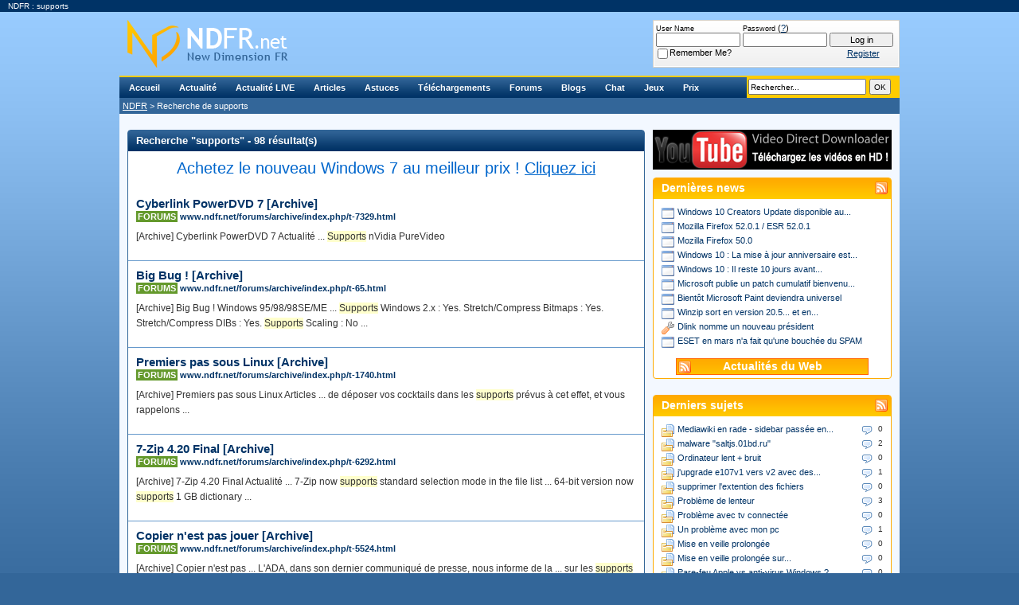

--- FILE ---
content_type: text/html; charset=ISO-8859-1
request_url: https://www.ndfr.net/recherche/supports.html
body_size: 16947
content:
<!DOCTYPE html PUBLIC "-//W3C//DTD XHTML 1.0 Transitional//EN" "http://www.w3.org/TR/xhtml1/DTD/xhtml1-transitional.dtd">
<html xmlns="http://www.w3.org/1999/xhtml" dir="ltr" lang="en">
<head>
	<title>supports</title>
	<meta name="keywords" content="supports,communauté,informatique,forums,actualités,news,articles,tests,astuces,tips,tweaks,téléchargements,downloads,logiciels,matériel,new,dimension,fr,new dimension fr,ndfr,formatman,formatland,informatique, internet" />
	<meta name="description" content="Recherche de supports sur NDFR" />
	<!-- no cache headers -->
	<meta http-equiv="Pragma" content="no-cache" />
	<meta http-equiv="Expires" content="-1" />
	<meta http-equiv="Cache-Control" content="no-cache" />
	<!-- end no cache headers -->
	
<meta http-equiv="Content-Type" content="text/html; charset=ISO-8859-1" />
<meta http-equiv="X-UA-Compatible" content="IE=8" />

<!-- CSS Stylesheet -->
<link rel="stylesheet" type="text/css" href="https://static.ndfr.net/css/main.css?v=384" />

<link rel="stylesheet" type="text/css" href="https://static.ndfr.net/css/site.css?v=384" />



<!-- / CSS Stylesheet -->

<script type="text/javascript" src="https://ajax.googleapis.com/ajax/libs/yui/2.7.0/build/yahoo-dom-event/yahoo-dom-event.js?v=384"></script>
<script type="text/javascript" src="https://ajax.googleapis.com/ajax/libs/yui/2.7.0/build/connection/connection-min.js?v=384"></script>
<script type="text/javascript">
<!--
var SESSIONURL = "s=ea04a48abbeb56ca87dc276de8ca8e45&";
var SECURITYTOKEN = "guest";
var IMGDIR_MISC = "http://www.ndfr.net/forums/images/misc";
var vb_disable_ajax = parseInt("0", 10);
// -->
</script>

<script type="text/javascript" src="https://static.ndfr.net/forums/clientscript/vbulletin_global.js?v=384"></script>
<script type="text/javascript" src="https://static.ndfr.net/forums/clientscript/vbulletin_menu.js?v=384"></script>

<link rel="icon" href="https://static.ndfr.net/favicon.ico" type="image/x-icon" />
<link rel="shortcut icon" href="https://static.ndfr.net/favicon.ico" type="image/x-icon" />




<link rel="alternate" type="application/rss+xml" title="Flux RSS - Actualit&eacute;s NDFR" href="https://rss.ndfr.net/NDFR-Actualite" />
<link rel="alternate" type="application/rss+xml" title="Flux RSS - Articles NDFR" href="https://rss.ndfr.net/NDFR-Articles" />
<link rel="alternate" type="application/rss+xml" title="Flux RSS - Astuces NDFR" href="https://rss.ndfr.net/NDFR-Astuces" />
<link rel="alternate" type="application/rss+xml" title="Flux RSS - Forums NDFR" href="https://rss.ndfr.net/NDFR-Forums" />
<link rel="microsummary" type="application/x.microsummary+xml" href="https://www.ndfr.net/external.php?do=microsummary" />
<link rel="search" type="application/opensearchdescription+xml" href="https://www.ndfr.net/external.php?do=opensearch" title="NDFR.net" />

<!--[if lt IE 7]>
<script type="text/javascript" src="http://static.ndfr.net/clientscript/pngfix.js"></script>
<![endif]-->

<script type="text/javascript" src="https://static.ndfr.net/clientscript/swfobject.js?v=15"></script>
<script type="text/javascript" src="https://static.ndfr.net/ads/adx.js"></script>
<!-- TradeDoubler site verification 1899312 -->
<meta name="msvalidate.01" content="0F8497D70352F0EA86BEBC5BEC5C25F3" />
</head>
<body id="search">
		<a id="anchor_top" name="top"></a>
		<div id="promo">NDFR : supports</div>
		<div id="container">
			<div id="header">
				<div id="logo"><a href="https://www.ndfr.net/?s=ea04a48abbeb56ca87dc276de8ca8e45" title="NDFR - Plus que de l'actualit&eacute; informatique... une communaut&eacute; !"><img src="https://www.ndfr.net/images/blank.png" alt="NDFR - Plus que de l'actualit&eacute; informatique... une communaut&eacute; !" /></a></div>
				<div id="nav">
					<div id="searchblock"><form action="https://www.ndfr.net/recherche.html" method="get"><input type="hidden" name="s" value="ea04a48abbeb56ca87dc276de8ca8e45" /><input type="text" name="query" size="25" value="Rechercher..." class="bginput" style="width: 142px;" onclick="if (this.value == 'Rechercher...') { this.value = ''; }" /> <input type="submit" value=" OK " class="button" /></form></div>
					<ul>
						<li id="nav-index"><a href="https://www.ndfr.net/?s=ea04a48abbeb56ca87dc276de8ca8e45" title="Plus que de l'actualit&eacute; informatique... une communaut&eacute; !" rel="menu">Accueil</a></li>
						<li id="nav-news"><a href="https://www.ndfr.net/actualites.html?s=ea04a48abbeb56ca87dc276de8ca8e45" title="Actualit&eacute;s informatiques" rel="menu">Actualit&eacute;</a></li>
						<li id="nav-rss"><a href="https://www.ndfr.net/actualites-rss.html" title="Actualit&eacute;s informatiques du Web" rel="menu">Actualit&eacute; LIVE</a></li>
						<li id="nav-article"><a href="https://www.ndfr.net/articles.html?s=ea04a48abbeb56ca87dc276de8ca8e45" title="Articles &amp; tests" rel="menu">Articles</a></li>
						<li id="nav-tip"><a href="https://www.ndfr.net/astuces.html?s=ea04a48abbeb56ca87dc276de8ca8e45" title="Astuces sur les logiciels" rel="menu">Astuces</a></li>
						<li id="nav-download"><a href="https://www.ndfr.net/telechargements.html?s=ea04a48abbeb56ca87dc276de8ca8e45" title="T&eacute;l&eacute;chargements de logiciels" rel="menu">T&eacute;l&eacute;chargements</a></li>
						<li id="nav-forums"><a href="https://www.ndfr.net/forums/?s=ea04a48abbeb56ca87dc276de8ca8e45" title="Communaut&eacute; informatique" rel="menu">Forums</a></li>
                                                <li id="nav-blog"><a href="https://www.ndfr.net/blogs.html" title="Blogs informatiques des membres" rel="menu">Blogs</a></li>
						<li id="nav-chat"><a href="https://www.ndfr.net/chat/?username=Unregistered" title="Aide &amp; support informatique en live - #NDFR sur irc.epiknet.org" onclick="window.open('http://www.ndfr.net/chat/?username=Unregistered','ChatNDFR','statusbar=no,menubar=no,toolbar=no,scrollbars=no,resizable=no,width=640,height=400'); return false;" rel="menu">Chat</a></li>
						<!--<li id="nav-trailers"><a href="http://www.ndfr.net/bandes-annonces-hd.html" title="Bandes-Annonces HD" rel="menu" class="new">Bandes-Annonces</a></li>-->
						<li id="nav-arcade"><a href="https://www.ndfr.net/forums/arcade.php?s=ea04a48abbeb56ca87dc276de8ca8e45" title="Salle de jeux" rel="menu">Jeux</a></li>
						<li id="nav-price"><a href="http://www.meilleursprix.net/" target="_blank" title="Comparateur de prix" rel="menu">Prix</a></li>
					</ul>
				</div>
				<div id="breadcrumbs">
					<a href="https://www.ndfr.net/?s=ea04a48abbeb56ca87dc276de8ca8e45" title="Communaut&eacute; informatique">NDFR</a> &gt; Recherche de supports

				</div>
				
				<div class="banner">
					<script type="text/javascript">
					<!--
					   if (!document.phpAds_used) document.phpAds_used = ',';
					   phpAds_random = new String (Math.random()); phpAds_random = phpAds_random.substring(2,11);
					   
					   document.write ("<" + "script type='text/javascript' src='");
					   document.write ("http://www.ndfr.net/ads/adjs.php?n=" + phpAds_random);
					   
					   document.write ("&amp;what=zone:1&amp;source=search&amp;target=_blank");
					   
					   document.write ("&amp;exclude=" + document.phpAds_used);
					   if (document.referrer)
					      document.write ("&amp;referer=" + escape(document.referrer));
					   document.write ("'><" + "/script>");
					//-->
					</script>
					
					<noscript><a href="http://www.ndfr.net/ads/adclick.php?n=aafb5cae" target="_blank"><img src="http://www.ndfr.net/ads/adview.php?what=zone:1&amp;source=search&amp;n=aafb5cae" alt="" /></a></noscript>
					
				</div>
				<div id="memberblock">
	<table cellpadding="0" cellspacing="0" border="0" width="100%" align="center">
		<tr valign="bottom">
			
			<td nowrap="nowrap" style="padding:0px">
			<!-- login form -->
				<form action="https://www.ndfr.net/forums/login.php?do=login" method="post" onsubmit="md5hash(vb_login_password, vb_login_md5password, vb_login_md5password_utf, 0)">
					<script type="text/javascript" src="https://www.ndfr.net/forums/clientscript/vbulletin_md5.js?v=384"></script>
					<table width="100%" cellpadding="1" cellspacing="0" border="0">
						<tr valign="bottom">
							<td class="smallfont"><label for="navbar_username" style="font-size: 9px;">User Name</label><br /><input type="text" class="bginput" name="vb_login_username" id="navbar_username" size="16" accesskey="u" tabindex="101" /></td>
							<td class="smallfont"><label for="navbar_password" style="font-size: 9px;">Password</label> (<a href="https://www.ndfr.net/forums/login.php?s=ea04a48abbeb56ca87dc276de8ca8e45&amp;do=lostpw" title="Mot de passe perdu ?">?</a>)<br /><input type="password" class="bginput" name="vb_login_password" id="navbar_password" size="16" tabindex="102" /></td>
							<td><input type="submit" class="button" value="Log in" tabindex="104" title="Enter your username and password in the boxes provided to login, or click the 'register' button to create a profile for yourself." accesskey="s" style="width: 80px;" /></td>
						</tr>
						<tr>
							<td class="smallfont" colspan="2" nowrap="nowrap"><label for="cb_cookieuser_navbar"><input type="checkbox" name="cookieuser" value="1" tabindex="103" id="cb_cookieuser_navbar" accesskey="c" />Remember Me?</label></td>
							<td class="smallfont" align="center"><a href="https://www.ndfr.net/forums/register.php?s=ea04a48abbeb56ca87dc276de8ca8e45" tabindex="105" rel="nofollow">Register</a></td>
						</tr>
					</table>
					<input type="hidden" name="s" value="ea04a48abbeb56ca87dc276de8ca8e45" />
					<input type="hidden" name="securitytoken" value="guest" />
					<input type="hidden" name="do" value="login" />		
					<input type="hidden" name="vb_login_md5password" />
					<input type="hidden" name="vb_login_md5password_utf" />
				</form>
				<!-- / login form -->
			</td>
			
		</tr>
	</table>
				</div>
			</div>
			<div id="mainwrapper">

	




<div id="main">
	<div id="maincontent" class="stdcontainer">
		<h1>Recherche &quot;supports&quot; - 98 r&eacute;sultat(s)</h1>
		<div>
			<div style="font-family: Segoe UI, Verdana, Arial, sans-serif; font-size: 1.65em; padding: 5px; text-align: center;">
				<a href="http://windows7.ndfr.net" target="_blank" style="color: #0066cc; font-weight: normal; text-decoration: none;">Achetez le nouveau Windows 7 au meilleur prix ! <span style="text-decoration: underline;">Cliquez ici</span></a>
			</div>
			&nbsp;<br />

			<ul id="list">
<li id="search-0">
	<div class="item">
		<h2>
			<a href="https://www.ndfr.net/forums/archive/index.php/t-7329.html" title="R&eacute;sultat - Cyberlink PowerDVD 7 [Archive]">Cyberlink PowerDVD 7 [Archive]</a>
		</h2>
		<h3><span style="background-color: #64992c; color: #ffffff; padding: 1px 2px;">Forums</span> <a href="https://www.ndfr.net/forums/archive/index.php/t-7329.html">www.ndfr.net/forums/archive/index.php/t-7329.html</a></h3>
		<p id="intelliTXT">[Archive] Cyberlink PowerDVD 7 Actualité ... <span class="highlight">Supports</span> nVidia PureVideo</p>
	</div>
</li>
<li id="search-1">
	<div class="item">
		<h2>
			<a href="https://www.ndfr.net/forums/archive/index.php/t-65.html" title="R&eacute;sultat - Big Bug ! [Archive]">Big Bug ! [Archive]</a>
		</h2>
		<h3><span style="background-color: #64992c; color: #ffffff; padding: 1px 2px;">Forums</span> <a href="https://www.ndfr.net/forums/archive/index.php/t-65.html">www.ndfr.net/forums/archive/index.php/t-65.html</a></h3>
		<p id="intelliTXT">[Archive] Big Bug ! Windows 95/98/98SE/ME ... <span class="highlight">Supports</span> Windows 2.x : Yes. Stretch/Compress Bitmaps : Yes. Stretch/Compress DIBs : Yes. <span class="highlight">Supports</span> Scaling : No ...</p>
	</div>
</li>
<li id="search-2">
	<div class="item">
		<h2>
			<a href="https://www.ndfr.net/forums/archive/index.php/t-1740.html" title="R&eacute;sultat - Premiers pas sous Linux [Archive]">Premiers pas sous Linux [Archive]</a>
		</h2>
		<h3><span style="background-color: #64992c; color: #ffffff; padding: 1px 2px;">Forums</span> <a href="https://www.ndfr.net/forums/archive/index.php/t-1740.html">www.ndfr.net/forums/archive/index.php/t-1740.html</a></h3>
		<p id="intelliTXT">[Archive] Premiers pas sous Linux Articles ... de déposer vos cocktails dans les <span class="highlight">supports</span> prévus à cet effet, et vous rappelons ...</p>
	</div>
</li>
<li id="search-3">
	<div class="item">
		<h2>
			<a href="https://www.ndfr.net/forums/archive/index.php/t-6292.html" title="R&eacute;sultat - 7-Zip 4.20 Final [Archive]">7-Zip 4.20 Final [Archive]</a>
		</h2>
		<h3><span style="background-color: #64992c; color: #ffffff; padding: 1px 2px;">Forums</span> <a href="https://www.ndfr.net/forums/archive/index.php/t-6292.html">www.ndfr.net/forums/archive/index.php/t-6292.html</a></h3>
		<p id="intelliTXT">[Archive] 7-Zip 4.20 Final Actualité ... 7-Zip now <span class="highlight">supports</span> standard selection mode in the file list ... 64-bit version now <span class="highlight">supports</span> 1 GB dictionary ...</p>
	</div>
</li>
<li id="search-4">
	<div class="item">
		<h2>
			<a href="https://www.ndfr.net/forums/archive/index.php/t-5524.html" title="R&eacute;sultat - Copier n'est pas jouer [Archive]">Copier n'est pas jouer [Archive]</a>
		</h2>
		<h3><span style="background-color: #64992c; color: #ffffff; padding: 1px 2px;">Forums</span> <a href="https://www.ndfr.net/forums/archive/index.php/t-5524.html">www.ndfr.net/forums/archive/index.php/t-5524.html</a></h3>
		<p id="intelliTXT">[Archive] Copier n'est pas ... L'ADA, dans son dernier communiqué de presse, nous informe de la ... sur les <span class="highlight">supports</span> vierges, laquelle a été acquittée par les ...</p>
	</div>
</li>
<li id="search-5">
	<div class="item">
		<h2>
			<a href="https://www.ndfr.net/forums/archive/index.php/t-5269.html" title="R&eacute;sultat - VNC Enterprise Edition 4.0 [Archive]">VNC Enterprise Edition 4.0 [Archive]</a>
		</h2>
		<h3><span style="background-color: #64992c; color: #ffffff; padding: 1px 2px;">Forums</span> <a href="https://www.ndfr.net/forums/archive/index.php/t-5269.html">www.ndfr.net/forums/archive/index.php/t-5269.html</a></h3>
		<p id="intelliTXT">[Archive] VNC Enterprise Edition 4.0 Actualité ... Viewer Authentication <span class="highlight">supports</span> both usernames and passwords of up to 256 characters each. ...</p>
	</div>
</li>
<li id="search-6">
	<div class="item">
		<h2>
			<a href="https://www.ndfr.net/forums/archive/index.php/t-7446.html" title="R&eacute;sultat - Recherche d'un système d'exploitation minimal [Archive]">Recherche d'un système d'exploitation minimal [Archive]</a>
		</h2>
		<h3><span style="background-color: #64992c; color: #ffffff; padding: 1px 2px;">Forums</span> <a href="https://www.ndfr.net/forums/archive/index.php/t-7446.html">www.ndfr.net/forums/archive/index.php/t-7446.html</a></h3>
		<p id="intelliTXT">[Archive] Recherche d'un système d'exploitation minimal Logiciels ... background downloads, can display colors, <span class="highlight">supports</span> the Lua scripting ...</p>
	</div>
</li>
<li id="search-7">
	<div class="item">
		<h2>
			<a href="https://www.ndfr.net/forums/archive/index.php/t-765.html" title="R&eacute;sultat - Conversion de video [Archive]">Conversion de video [Archive]</a>
		</h2>
		<h3><span style="background-color: #64992c; color: #ffffff; padding: 1px 2px;">Forums</span> <a href="https://www.ndfr.net/forums/archive/index.php/t-765.html">www.ndfr.net/forums/archive/index.php/t-765.html</a></h3>
		<p id="intelliTXT">[Archive] Conversion de ... Bon, ben bonjour tout le monde, je vous explique mon ... Also <span class="highlight">supports</span> VCD to AVI, DV to AVI, ASF to AVI, SMR to AVI, ,WMV ...</p>
	</div>
</li>
<li id="search-8">
	<div class="item">
		<h2>
			<a href="https://www.ndfr.net/forums/archive/index.php/t-1121.html" title="R&eacute;sultat - graver des dvd [Archive]">graver des dvd [Archive]</a>
		</h2>
		<h3><span style="background-color: #64992c; color: #ffffff; padding: 1px 2px;">Forums</span> <a href="https://www.ndfr.net/forums/archive/index.php/t-1121.html">www.ndfr.net/forums/archive/index.php/t-1121.html</a></h3>
		<p id="intelliTXT">[Archive] graver ... La Communauté Informatique NDFR.net &amp;gt; Aide et Support &amp;gt; Logiciels &amp;gt; ... Nero now <span class="highlight">supports</span> DVD+R/RW, DVD-R/RW. With Nero you can make...</p>
	</div>
</li>
<li id="search-9">
	<div class="item">
		<h2>
			<a href="https://www.ndfr.net/actualites/test-ssd-samsung-mlc-64-go-2563.html" title="R&eacute;sultat - Test du SSD Samsung MLC 64 Go - Actualités informatiques">Test du SSD Samsung MLC 64 Go - Actualités informatiques</a>
		</h2>
		<h3><span style="background-color: #5a6986; color: #ffffff; padding: 1px 2px;">Actualit&eacute;s</span> <a href="https://www.ndfr.net/actualites/test-ssd-samsung-mlc-64-go-2563.html">www.ndfr.net/actualites/test-ssd-samsung-mlc-64-go-2563.html</a></h3>
		<p id="intelliTXT">Depuis un peu plus de deux ans, on entend régulièrement parler des SSD. Bien qu'encore onéreux, ces nouveaux <span class="highlight">supports</span> de stockage à base de mémoire...</p>
	</div>
</li>
<li id="search-10">
	<div class="item">
		<h2>
			<a href="https://www.ndfr.net/forums/archive/index.php/t-8170.html" title="R&eacute;sultat - Test des dissipateurs Zalman VNF100 et VF1000-LED [Archive]">Test des dissipateurs Zalman VNF100 et VF1000-LED [Archive]</a>
		</h2>
		<h3><span style="background-color: #64992c; color: #ffffff; padding: 1px 2px;">Forums</span> <a href="https://www.ndfr.net/forums/archive/index.php/t-8170.html">www.ndfr.net/forums/archive/index.php/t-8170.html</a></h3>
		<p id="intelliTXT">[Archive] Test des dissipateurs Zalman VNF100 et VF1000-LED Articles ... base, au moyen du support adapté à la carte graphique (deux <span class="highlight">supports</span> différents) ...</p>
	</div>
</li>
<li id="search-11">
	<div class="item">
		<h2>
			<a href="https://www.ndfr.net/forums/archive/index.php/t-5522.html" title="R&eacute;sultat - PE Builder v3.0.35 [Archive]">PE Builder v3.0.35 [Archive]</a>
		</h2>
		<h3><span style="background-color: #64992c; color: #ffffff; padding: 1px 2px;">Forums</span> <a href="https://www.ndfr.net/forums/archive/index.php/t-5522.html">www.ndfr.net/forums/archive/index.php/t-5522.html</a></h3>
		<p id="intelliTXT">[Archive] PE Builder v3.0.35 Actualité ... Pour rappel, PE Builder vous permet de concevoir ... Updated nu2menu to v0.3.49 (now <span class="highlight">supports</span> hidden menu items) ...</p>
	</div>
</li>
<li id="search-12">
	<div class="item">
		<h2>
			<a href="https://www.ndfr.net/actualites/ultraiso-7-5-2-986-1666.html" title="R&eacute;sultat - UltraISO 7.5.2.986 - Actualités informatiques">UltraISO 7.5.2.986 - Actualités informatiques</a>
		</h2>
		<h3><span style="background-color: #5a6986; color: #ffffff; padding: 1px 2px;">Actualit&eacute;s</span> <a href="https://www.ndfr.net/actualites/ultraiso-7-5-2-986-1666.html">www.ndfr.net/actualites/ultraiso-7-5-2-986-1666.html</a></h3>
		<p id="intelliTXT">Voici une nouvelle version de UltraISo, la 7.5.2.986. UltraISO est un outil de ... <span class="highlight">Supports</span> Catalan language. Checks image format compatibility when burning on Nero ...</p>
	</div>
</li>
<li id="search-13">
	<div class="item">
		<h2>
			<a href="https://www.ndfr.net/forums/archive/index.php/t-7774.html" title="R&eacute;sultat - Test de la platine multimédia Netgear EVA700 [Archive]">Test de la platine multimédia Netgear EVA700 [Archive]</a>
		</h2>
		<h3><span style="background-color: #64992c; color: #ffffff; padding: 1px 2px;">Forums</span> <a href="https://www.ndfr.net/forums/archive/index.php/t-7774.html">www.ndfr.net/forums/archive/index.php/t-7774.html</a></h3>
		<p id="intelliTXT">[Archive] Test de la platine multimédia Netgear EVA700 Articles ... de la platine, la liste des <span class="highlight">supports</span> accessibles s'affiche sur le menu principal ...</p>
	</div>
</li>
<li id="search-14">
	<div class="item">
		<h2>
			<a href="https://www.ndfr.net/forums/archive/index.php/t-5270.html" title="R&eacute;sultat - Baisse des prix du CD....?? [Archive]">Baisse des prix du CD....?? [Archive]</a>
		</h2>
		<h3><span style="background-color: #64992c; color: #ffffff; padding: 1px 2px;">Forums</span> <a href="https://www.ndfr.net/forums/archive/index.php/t-5270.html">www.ndfr.net/forums/archive/index.php/t-5270.html</a></h3>
		<p id="intelliTXT">[Archive] Baisse des prix du CD....?? Musique ... Il se rattrapent déjà avec les taxes sur les <span class="highlight">supports</span> de stockages. 1for-matik ...</p>
	</div>
</li>
<li id="search-15">
	<div class="item">
		<h2>
			<a href="https://www.ndfr.net/forums/archive/index.php/t-1602.html" title="R&eacute;sultat - Windows Messenger 5 devoilé par Microsoft [Archive]">Windows Messenger 5 devoilé par Microsoft [Archive]</a>
		</h2>
		<h3><span style="background-color: #64992c; color: #ffffff; padding: 1px 2px;">Forums</span> <a href="https://www.ndfr.net/forums/archive/index.php/t-1602.html">www.ndfr.net/forums/archive/index.php/t-1602.html</a></h3>
		<p id="intelliTXT">[Archive] Windows Messenger 5 devoilé par Microsoft Vos news ... This client also <span class="highlight">supports</span> Ink messages coming from tablet PC's, This pic shows ...</p>
	</div>
</li>
<li id="search-16">
	<div class="item">
		<h2>
			<a href="https://www.ndfr.net/forums/archive/index.php/t-8259.html" title="R&eacute;sultat - Test du boîtier multimédia Max In Power BEMIPMPSD2 [Archive]">Test du boîtier multimédia Max In Power BEMIPMPSD2 [Archive]</a>
		</h2>
		<h3><span style="background-color: #64992c; color: #ffffff; padding: 1px 2px;">Forums</span> <a href="https://www.ndfr.net/forums/archive/index.php/t-8259.html">www.ndfr.net/forums/archive/index.php/t-8259.html</a></h3>
		<p id="intelliTXT">[Archive] Test du boîtier multimédia Max In Power BEMIPMPSD2 Articles ... (attention, il faudra éviter les <span class="highlight">supports</span> bourrés de petits fichiers, qui rendent ...</p>
	</div>
</li>
<li id="search-17">
	<div class="item">
		<h2>
			<a href="https://www.ndfr.net/actualites-rss/2007-11-6.html" title="R&eacute;sultat - Actualité informatique du Web - 6 novembre 2007">Actualité informatique du Web - 6 novembre 2007</a>
		</h2>
		<h3><span style="background-color: #206cff; color: #ffffff; padding: 1px 2px;">Actualit&eacute;s du Web</span> <a href="https://www.ndfr.net/actualites-rss/2007-11-6.html">www.ndfr.net/actualites-rss/2007-11-6.html</a></h3>
		<p id="intelliTXT">... une présentation de ses premiers <span class="highlight">supports</span> LightScribe couleurs au cours du ... FCC chairman <span class="highlight">supports</span> Google's Open Handset Alliance par CNET News.com le 6 ...</p>
	</div>
</li>
<li id="search-18">
	<div class="item">
		<h2>
			<a href="https://www.ndfr.net/actualites/cyberlink-powerdvd-7-1955.html" title="R&eacute;sultat - Cyberlink PowerDVD 7 - Actualités informatiques">Cyberlink PowerDVD 7 - Actualités informatiques</a>
		</h2>
		<h3><span style="background-color: #5a6986; color: #ffffff; padding: 1px 2px;">Actualit&eacute;s</span> <a href="https://www.ndfr.net/actualites/cyberlink-powerdvd-7-1955.html">www.ndfr.net/actualites/cyberlink-powerdvd-7-1955.html</a></h3>
		<p id="intelliTXT">Cyberlink a annoncé aujourd'hui la sortie de la version 7 ... <span class="highlight">Supports</span> nVidia PureVideo</p>
	</div>
</li>
<li id="search-19">
	<div class="item">
		<h2>
			<a href="https://www.ndfr.net/forums/showthread.php?t=3247" title="R&eacute;sultat - compatibilité carte mère et processeur...">compatibilité carte mère et processeur...</a>
		</h2>
		<h3><span style="background-color: #64992c; color: #ffffff; padding: 1px 2px;">Forums</span> <a href="https://www.ndfr.net/forums/showthread.php?t=3247">www.ndfr.net/forums/showthread.php?t=3247</a></h3>
		<p id="intelliTXT">salut à tous, J'ai encore besoin de vos conseils... comme d'hab): <span class="highlight">Supports</span> Socket A for AMD Athlon XP, <span class="highlight">supports</span> 800Mhz to 1800+ Mhz processeur ...</p>
	</div>
</li>
<li id="search-20">
	<div class="item">
		<h2>
			<a href="https://www.ndfr.net/actualites-rss/2007-12-10.html" title="R&eacute;sultat - Actualité informatique du Web - 10 décembre 2007">Actualité informatique du Web - 10 décembre 2007</a>
		</h2>
		<h3><span style="background-color: #206cff; color: #ffffff; padding: 1px 2px;">Actualit&eacute;s du Web</span> <a href="https://www.ndfr.net/actualites-rss/2007-12-10.html">www.ndfr.net/actualites-rss/2007-12-10.html</a></h3>
		<p id="intelliTXT">... un lapin sur la plupart des <span class="highlight">supports</span> et en particulier sur console Nintendo. ... comme un lapin sur la plupart des <span class="highlight">supports</span>, en rencontrant parfois le succès. ...</p>
	</div>
</li>
<li id="search-21">
	<div class="item">
		<h2>
			<a href="https://www.ndfr.net/forums/showthread.php?p=840" title="R&eacute;sultat - Big Bug !">Big Bug !</a>
		</h2>
		<h3><span style="background-color: #64992c; color: #ffffff; padding: 1px 2px;">Forums</span> <a href="https://www.ndfr.net/forums/showthread.php?p=840">www.ndfr.net/forums/showthread.php?p=840</a></h3>
		<p id="intelliTXT">Salut tlm, jai un copain qui ma demandé (cest dire s'il est désespéré) de maj ... <span class="highlight">Supports</span> Scaling : No. Palette-Based Device : No. Saves Bitmap Locally : No ...</p>
	</div>
</li>
<li id="search-22">
	<div class="item">
		<h2>
			<a href="https://www.ndfr.net/actualites/divx-player-2-5-5-divx-free-5-2-1-divx-pro-5-2-1-final-dr-divx-1-0-6-final-1470.html" title="R&eacute;sultat - DivX Player 2.5.5, DivX Free 5.2.1, DivX Pro 5.2.1 Final et Dr DivX ...">DivX Player 2.5.5, DivX Free 5.2.1, DivX Pro 5.2.1 Final et Dr DivX ...</a>
		</h2>
		<h3><span style="background-color: #5a6986; color: #ffffff; padding: 1px 2px;">Actualit&eacute;s</span> <a href="https://www.ndfr.net/actualites/divx-player-2-5-5-divx-free-5-2-1-divx-pro-5-2-1-final-dr-divx-1-0-6-final-1470.html">www.ndfr.net/actualites/divx-player-2-5-5-divx-free-5-2-1-divx-pro-5-2-1-fina...</a></h3>
		<p id="intelliTXT">Voici la toute dernière version du célèbre Codec DivX, il vient de sortir en ... Dr. DivX 1.0.6 now <span class="highlight">supports</span> Microsoft Windows XP Service Pack 2 ...</p>
	</div>
</li>
<li id="search-23">
	<div class="item">
		<h2>
			<a href="https://www.ndfr.net/forums/showthread.php?t=6553" title="R&eacute;sultat - UltraISO 7.62 ME">UltraISO 7.62 ME</a>
		</h2>
		<h3><span style="background-color: #64992c; color: #ffffff; padding: 1px 2px;">Forums</span> <a href="https://www.ndfr.net/forums/showthread.php?t=6553">www.ndfr.net/forums/showthread.php?t=6553</a></h3>
		<p id="intelliTXT">Une nouvelle version d'UltraISO est disponible. Il permet de créer des images au format ISO/Nero/Cue-Bin/CloneCD, ... <span class="highlight">Supports</span> DMG images with Apple HFSX volume ...</p>
	</div>
</li>
<li id="search-24">
	<div class="item">
		<h2>
			<a href="https://www.ndfr.net/forums/showthread.php?t=4674" title="R&eacute;sultat - PowerArchiver 9.00.30 US">PowerArchiver 9.00.30 US</a>
		</h2>
		<h3><span style="background-color: #64992c; color: #ffffff; padding: 1px 2px;">Forums</span> <a href="https://www.ndfr.net/forums/showthread.php?t=4674">www.ndfr.net/forums/showthread.php?t=4674</a></h3>
		<p id="intelliTXT">La nouvelle version de ce fabuleux programme decompression ... Full support for ZIP AES encryption (<span class="highlight">supports</span>: PKZip 5.1 (full), Secure Zip 8.0 and WinZip 9.0) ...</p>
	</div>
</li>
<li id="search-25">
	<div class="item">
		<h2>
			<a href="https://www.ndfr.net/forums/showthread.php?p=53200" title="R&eacute;sultat - GMAIL: 1GIGA de HDD en plus ?">GMAIL: 1GIGA de HDD en plus ?</a>
		</h2>
		<h3><span style="background-color: #64992c; color: #ffffff; padding: 1px 2px;">Forums</span> <a href="https://www.ndfr.net/forums/showthread.php?p=53200">www.ndfr.net/forums/showthread.php?p=53200</a></h3>
		<p id="intelliTXT">Je viens de découvrir tout à fait par hazare l'existance de "gmail drive", quoi qu'est-ce ? ... GD <span class="highlight">supports</span> 40 character file names. ... GD <span class="highlight">supports</span> one account. ...</p>
	</div>
</li>
<li id="search-26">
	<div class="item">
		<h2>
			<a href="https://www.ndfr.net/forums/showthread.php?t=1619" title="R&eacute;sultat - Gros pb sur 1 diskette">Gros pb sur 1 diskette</a>
		</h2>
		<h3><span style="background-color: #64992c; color: #ffffff; padding: 1px 2px;">Forums</span> <a href="https://www.ndfr.net/forums/showthread.php?t=1619">www.ndfr.net/forums/showthread.php?t=1619</a></h3>
		<p id="intelliTXT">Salut, J'ai un big pb, mon pere sauvegarde ses données sur une disquette 3''1/2 (je sais ca date un peu mais ... que sur <span class="highlight">supports</span> amovibles ! : chinese: ...</p>
	</div>
</li>
<li id="search-27">
	<div class="item">
		<h2>
			<a href="https://www.ndfr.net/forums/showthread.php?p=83285" title="R&eacute;sultat - Test du SSD Samsung MLC 64 Go">Test du SSD Samsung MLC 64 Go</a>
		</h2>
		<h3><span style="background-color: #64992c; color: #ffffff; padding: 1px 2px;">Forums</span> <a href="https://www.ndfr.net/forums/showthread.php?p=83285">www.ndfr.net/forums/showthread.php?p=83285</a></h3>
		<p id="intelliTXT">Bien qu'encore onéreux, ces nouveaux <span class="highlight">supports</span> de stockage à base de mémoire ... Lien direct de la news : http://www.ndfr.net/actualites/test-ssd-samsung-mlc-64 ...</p>
	</div>
</li>
<li id="search-28">
	<div class="item">
		<h2>
			<a href="https://www.ndfr.net/forums/showthread.php?t=292" title="R&eacute;sultat - Athlon XP 2000+">Athlon XP 2000+</a>
		</h2>
		<h3><span style="background-color: #64992c; color: #ffffff; padding: 1px 2px;">Forums</span> <a href="https://www.ndfr.net/forums/showthread.php?t=292">www.ndfr.net/forums/showthread.php?t=292</a></h3>
		<p id="intelliTXT">Salut, J'ai un petit soucis avec mon processeur. ... 462 pin Socket A <span class="highlight">supports</span> the AMD® Athlon K7 processors ... <span class="highlight">Supports</span> Plug and Play 1.0A, AMP 1.2, Multi Boot, DMI ...</p>
	</div>
</li>
<li id="search-29">
	<div class="item">
		<h2>
			<a href="https://www.ndfr.net/actualites/ultraiso-7-6-me-1771.html" title="R&eacute;sultat - UltraISO 7.6 ME - Actualités informatiques">UltraISO 7.6 ME - Actualités informatiques</a>
		</h2>
		<h3><span style="background-color: #5a6986; color: #ffffff; padding: 1px 2px;">Actualit&eacute;s</span> <a href="https://www.ndfr.net/actualites/ultraiso-7-6-me-1771.html">www.ndfr.net/actualites/ultraiso-7-6-me-1771.html</a></h3>
		<p id="intelliTXT">UltraISO est un "petit" logiciel de gestion d'images-disques. ... <span class="highlight">Supports</span> DMG images with Apple HFSX volume +) <span class="highlight">Supports</span> old PXI images created by DiscDupe of ...</p>
	</div>
</li>
<li id="search-30">
	<div class="item">
		<h2>
			<a href="https://www.ndfr.net/forums/archive/index.php/t-5810.html" title="R&eacute;sultat - Ripp It After Me 3.10 [Archive]">Ripp It After Me 3.10 [Archive]</a>
		</h2>
		<h3><span style="background-color: #64992c; color: #ffffff; padding: 1px 2px;">Forums</span> <a href="https://www.ndfr.net/forums/archive/index.php/t-5810.html">www.ndfr.net/forums/archive/index.php/t-5810.html</a></h3>
		<p id="intelliTXT">[Archive] Ripp It After Me 3.10 Actualité ... 30. Rajout des <span class="highlight">supports</span> Palm, Tungsten et smartphone pour les formats d'encodage ...</p>
	</div>
</li>
<li id="search-31">
	<div class="item">
		<h2>
			<a href="https://www.ndfr.net/forums/showthread.php?t=5219" title="R&eacute;sultat - Sortie de UltraISO 7.23 ME">Sortie de UltraISO 7.23 ME</a>
		</h2>
		<h3><span style="background-color: #64992c; color: #ffffff; padding: 1px 2px;">Forums</span> <a href="https://www.ndfr.net/forums/showthread.php?t=5219">www.ndfr.net/forums/showthread.php?t=5219</a></h3>
		<p id="intelliTXT">C'est le 12 Octobre (officiellement) que sortira la nouvelle version de UltraISO, ... <span class="highlight">Supports</span> DVD images in CloneCD 5 format (.DVD/.000), including multi-segment DVD ...</p>
	</div>
</li>
<li id="search-32">
	<div class="item">
		<h2>
			<a href="https://www.ndfr.net/forums/showthread.php?t=3763" title="R&eacute;sultat - Pilotes nVIDIA ForceWare 56.64 WHQL">Pilotes nVIDIA ForceWare 56.64 WHQL</a>
		</h2>
		<h3><span style="background-color: #64992c; color: #ffffff; padding: 1px 2px;">Forums</span> <a href="https://www.ndfr.net/forums/showthread.php?t=3763">www.ndfr.net/forums/showthread.php?t=3763</a></h3>
		<p id="intelliTXT">nVIDIA a aujourd'hui mis en ligne la dernière version WHQL (certifiée Windows) ... <span class="highlight">Supports</span> application profiles for custom image quality and performance modes for ...</p>
	</div>
</li>
<li id="search-33">
	<div class="item">
		<h2>
			<a href="https://www.ndfr.net/actualites-rss/2008-11-27.html" title="R&eacute;sultat - Actualité informatique du Web - 27 novembre 2008">Actualité informatique du Web - 27 novembre 2008</a>
		</h2>
		<h3><span style="background-color: #206cff; color: #ffffff; padding: 1px 2px;">Actualit&eacute;s du Web</span> <a href="https://www.ndfr.net/actualites-rss/2008-11-27.html">www.ndfr.net/actualites-rss/2008-11-27.html</a></h3>
		<p id="intelliTXT">Mais toujours le plaisir de douleur s'accompagne. par Canard PC le 27 ... dans l'univers de Star Trek n'a pas encore levé le voile sur les <span class="highlight">supports</span> qui ...</p>
	</div>
</li>
<li id="search-34">
	<div class="item">
		<h2>
			<a href="https://www.ndfr.net/forums/archive/index.php/t-8240.html" title="R&eacute;sultat - Récapitulatif des articles publiés cette semaine par nos confrères ...">Récapitulatif des articles publiés cette semaine par nos confrères ...</a>
		</h2>
		<h3><span style="background-color: #64992c; color: #ffffff; padding: 1px 2px;">Forums</span> <a href="https://www.ndfr.net/forums/archive/index.php/t-8240.html">www.ndfr.net/forums/archive/index.php/t-8240.html</a></h3>
		<p id="intelliTXT">[Archive] Récapitulatif des articles publiés cette semaine par nos ... et désormais Blu-ray, tous les <span class="highlight">supports</span> franchissent le cap de la haute définition. ...</p>
	</div>
</li>
<li id="search-35">
	<div class="item">
		<h2>
			<a href="https://www.ndfr.net/forums/showthread.php?t=4091" title="R&eacute;sultat - Mozilla Thunderbird 0.6">Mozilla Thunderbird 0.6</a>
		</h2>
		<h3><span style="background-color: #64992c; color: #ffffff; padding: 1px 2px;">Forums</span> <a href="https://www.ndfr.net/forums/showthread.php?t=4091">www.ndfr.net/forums/showthread.php?t=4091</a></h3>
		<p id="intelliTXT">C'est donc le lendemain (http://www.newdimension-fr.net/news/1140.html) de la sortie de Mozilla Thunderbird (http://www.mozilla.org/products/thunderbird/) 0.6 RC2 ...</p>
	</div>
</li>
<li id="search-36">
	<div class="item">
		<h2>
			<a href="https://www.ndfr.net/forums/showthread.php?t=4206" title="R&eacute;sultat - The Core Media Player 4.0 Final " GOLD Edition"">The Core Media Player 4.0 Final "GOLD Edition"</a>
		</h2>
		<h3><span style="background-color: #64992c; color: #ffffff; padding: 1px 2px;">Forums</span> <a href="https://www.ndfr.net/forums/showthread.php?t=4206">www.ndfr.net/forums/showthread.php?t=4206</a></h3>
		<p id="intelliTXT">De plus, par un système de "plug-in", il est possible de lui ajouter des <span class="highlight">supports</span>... Lien direct de la news : http://www.ndfr.net/actualites/the-core-media ...</p>
	</div>
</li>
<li id="search-37">
	<div class="item">
		<h2>
			<a href="https://www.ndfr.net/forums/archive/index.php/t-6570.html" title="R&eacute;sultat - MSN Messenger 7.5 dans les bacs [Archive]">MSN Messenger 7.5 dans les bacs [Archive]</a>
		</h2>
		<h3><span style="background-color: #64992c; color: #ffffff; padding: 1px 2px;">Forums</span> <a href="https://www.ndfr.net/forums/archive/index.php/t-6570.html">www.ndfr.net/forums/archive/index.php/t-6570.html</a></h3>
		<p id="intelliTXT">[Archive] MSN Messenger 7.5 dans les bacs Actualité ... Au menu quelques nouveautés sympathiques comme le ... The Korean version now <span class="highlight">supports</span> contact cards. ...</p>
	</div>
</li>
<li id="search-38">
	<div class="item">
		<h2>
			<a href="https://www.ndfr.net/forums/archive/index.php/t-6283.html" title="R&eacute;sultat - Gérer son iPod sur PC sous Windows [Archive]">Gérer son iPod sur PC sous Windows [Archive]</a>
		</h2>
		<h3><span style="background-color: #64992c; color: #ffffff; padding: 1px 2px;">Forums</span> <a href="https://www.ndfr.net/forums/archive/index.php/t-6283.html">www.ndfr.net/forums/archive/index.php/t-6283.html</a></h3>
		<p id="intelliTXT">[Archive] Gérer son iPod sur PC sous Windows Articles ... It <span class="highlight">supports</span> transcoding (re-encoding files from formats the iPod cannot play to ...</p>
	</div>
</li>
<li id="search-39">
	<div class="item">
		<h2>
			<a href="https://www.ndfr.net/forums/archive/index.php/t-5994.html" title="R&eacute;sultat - nLite v0.99.8 beta 5 [Archive]">nLite v0.99.8 beta 5 [Archive]</a>
		</h2>
		<h3><span style="background-color: #64992c; color: #ffffff; padding: 1px 2px;">Forums</span> <a href="https://www.ndfr.net/forums/archive/index.php/t-5994.html">www.ndfr.net/forums/archive/index.php/t-5994.html</a></h3>
		<p id="intelliTXT">[Archive] nLite v0.99.8 ... nLite permet d'intégrer le dernier Service Pack à votre CD de ... (takes less space and <span class="highlight">supports</span> more older versions of KB*.EXE ...</p>
	</div>
</li>
<li id="search-40">
	<div class="item">
		<h2>
			<a href="https://www.ndfr.net/actualites-rss/2007-11-5.html" title="R&eacute;sultat - Actualité informatique du Web - 5 novembre 2007">Actualité informatique du Web - 5 novembre 2007</a>
		</h2>
		<h3><span style="background-color: #206cff; color: #ffffff; padding: 1px 2px;">Actualit&eacute;s du Web</span> <a href="https://www.ndfr.net/actualites-rss/2007-11-5.html">www.ndfr.net/actualites-rss/2007-11-5.html</a></h3>
		<p id="intelliTXT">ASRock veut toucher le milieu et haut de gamme par Presence-PC le 5 novembre ... Movie and audio player that <span class="highlight">supports</span> a wide range of codecs and file formats. ...</p>
	</div>
</li>
<li id="search-41">
	<div class="item">
		<h2>
			<a href="https://www.ndfr.net/actualites-rss/2008-2-12.html" title="R&eacute;sultat - Actualité informatique du Web - 12 février 2008">Actualité informatique du Web - 12 février 2008</a>
		</h2>
		<h3><span style="background-color: #206cff; color: #ffffff; padding: 1px 2px;">Actualit&eacute;s du Web</span> <a href="https://www.ndfr.net/actualites-rss/2008-2-12.html">www.ndfr.net/actualites-rss/2008-2-12.html</a></h3>
		<p id="intelliTXT">Nouveau FPS naze : Terrorist Takedown 2: US Navy Seals par NoFrag le 12 ... Comme sur les autres <span class="highlight">supports</span>, cette adaptation nous emmènera sur quelques-uns ...</p>
	</div>
</li>
<li id="search-42">
	<div class="item">
		<h2>
			<a href="https://www.ndfr.net/actualites-rss/2007-9-20.html" title="R&eacute;sultat - Actualité informatique du Web - 20 septembre 2007">Actualité informatique du Web - 20 septembre 2007</a>
		</h2>
		<h3><span style="background-color: #206cff; color: #ffffff; padding: 1px 2px;">Actualit&eacute;s du Web</span> <a href="https://www.ndfr.net/actualites-rss/2007-9-20.html">www.ndfr.net/actualites-rss/2007-9-20.html</a></h3>
		<p id="intelliTXT">Intel se lance dans les SSD par Infobidouille le 20 septembre 2007 à 23h37 ... Chez nous, les <span class="highlight">supports</span> concernés sont le PC et la Xbox 360, puisque la version ...</p>
	</div>
</li>
<li id="search-43">
	<div class="item">
		<h2>
			<a href="https://www.ndfr.net/forums/archive/index.php/t-6792.html" title="R&eacute;sultat - Nero 7.0.1.2 [Archive]">Nero 7.0.1.2 [Archive]</a>
		</h2>
		<h3><span style="background-color: #64992c; color: #ffffff; padding: 1px 2px;">Forums</span> <a href="https://www.ndfr.net/forums/archive/index.php/t-6792.html">www.ndfr.net/forums/archive/index.php/t-6792.html</a></h3>
		<p id="intelliTXT">[Archive] Nero 7.0.1.2 Actualité ... Contenant environ une vingtaine d'applications, ... [fix] Prise en charge des <span class="highlight">supports</span> de lecture -VR sur disque DVD-R ...</p>
	</div>
</li>
<li id="search-44">
	<div class="item">
		<h2>
			<a href="https://www.ndfr.net/actualites-rss/2008-9-12.html" title="R&eacute;sultat - Actualité informatique du Web - 12 septembre 2008">Actualité informatique du Web - 12 septembre 2008</a>
		</h2>
		<h3><span style="background-color: #206cff; color: #ffffff; padding: 1px 2px;">Actualit&eacute;s du Web</span> <a href="https://www.ndfr.net/actualites-rss/2008-9-12.html">www.ndfr.net/actualites-rss/2008-9-12.html</a></h3>
		<p id="intelliTXT">Actualité informatique du Web - 12 septembre 2008 ... que devrait débarquer un certain MotoGP 08. Prévu sur différents <span class="highlight">supports</span> ...</p>
	</div>
</li>
<li id="search-45">
	<div class="item">
		<h2>
			<a href="https://www.ndfr.net/actualites-rss/2008-8-29.html" title="R&eacute;sultat - Actualité informatique du Web - 29 août 2008">Actualité informatique du Web - 29 août 2008</a>
		</h2>
		<h3><span style="background-color: #206cff; color: #ffffff; padding: 1px 2px;">Actualit&eacute;s du Web</span> <a href="https://www.ndfr.net/actualites-rss/2008-8-29.html">www.ndfr.net/actualites-rss/2008-8-29.html</a></h3>
		<p id="intelliTXT">Its 22-inch screen <span class="highlight">supports</span> 1920x1200 resolution and is built using S-PVA matrix ... 3. Déjà disponible sur les autres <span class="highlight">supports</span>, le jeu vous permet de piloter les ...</p>
	</div>
</li>
<li id="search-46">
	<div class="item">
		<h2>
			<a href="https://www.ndfr.net/actualites-rss/2008-7-17.html" title="R&eacute;sultat - Actualité informatique du Web - 17 juillet 2008">Actualité informatique du Web - 17 juillet 2008</a>
		</h2>
		<h3><span style="background-color: #206cff; color: #ffffff; padding: 1px 2px;">Actualit&eacute;s du Web</span> <a href="https://www.ndfr.net/actualites-rss/2008-7-17.html">www.ndfr.net/actualites-rss/2008-7-17.html</a></h3>
		<p id="intelliTXT">AMD's CEO Steps Down par DailyTech le 17 juillet 2008 à 23h59 ... Transcend, bien connu pour ses <span class="highlight">supports</span> de stockage, vient d'annoncer un nouveau ...</p>
	</div>
</li>
<li id="search-47">
	<div class="item">
		<h2>
			<a href="https://www.ndfr.net/forums/showthread.php?t=6319" title="R&eacute;sultat - UltraISO 7.6 ME">UltraISO 7.6 ME</a>
		</h2>
		<h3><span style="background-color: #64992c; color: #ffffff; padding: 1px 2px;">Forums</span> <a href="https://www.ndfr.net/forums/showthread.php?t=6319">www.ndfr.net/forums/showthread.php?t=6319</a></h3>
		<p id="intelliTXT">UltraISO (http://www.ultraiso.com/) est un "petit" logiciel de gestion d'images-disques. ... <span class="highlight">Supports</span> DMG images with Apple HFSX volume ...</p>
	</div>
</li>
<li id="search-48">
	<div class="item">
		<h2>
			<a href="https://www.ndfr.net/actualites/the-core-media-player-4-01-1318.html" title="R&eacute;sultat - The Core Media Player 4.01 - Actualités informatiques">The Core Media Player 4.01 - Actualités informatiques</a>
		</h2>
		<h3><span style="background-color: #5a6986; color: #ffffff; padding: 1px 2px;">Actualit&eacute;s</span> <a href="https://www.ndfr.net/actualites/the-core-media-player-4-01-1318.html">www.ndfr.net/actualites/the-core-media-player-4-01-1318.html</a></h3>
		<p id="intelliTXT">The Core Media Player est un lecteur audio/vidéo capable de lire n'importe ... système de "plug-in", il est possible de lui ajouter des <span class="highlight">supports</span> particuliers. ...</p>
	</div>
</li>
<li id="search-49">
	<div class="item">
		<h2>
			<a href="https://www.ndfr.net/actualites-rss/2008-2-18.html" title="R&eacute;sultat - Actualité informatique du Web - 18 février 2008">Actualité informatique du Web - 18 février 2008</a>
		</h2>
		<h3><span style="background-color: #206cff; color: #ffffff; padding: 1px 2px;">Actualit&eacute;s du Web</span> <a href="https://www.ndfr.net/actualites-rss/2008-2-18.html">www.ndfr.net/actualites-rss/2008-2-18.html</a></h3>
		<p id="intelliTXT">Finland censors anti-censorship site par The Register le 18 février 2008 à 23h43 ... pour copie privée au plus grand nombre de <span class="highlight">supports</span> possibles, sans discernement. ...</p>
	</div>
</li>
<li id="search-50">
	<div class="item">
		<h2>
			<a href="https://www.ndfr.net/actualites-rss/2007-10-5.html" title="R&eacute;sultat - Actualité informatique du Web - 5 octobre 2007">Actualité informatique du Web - 5 octobre 2007</a>
		</h2>
		<h3><span style="background-color: #206cff; color: #ffffff; padding: 1px 2px;">Actualit&eacute;s du Web</span> <a href="https://www.ndfr.net/actualites-rss/2007-10-5.html">www.ndfr.net/actualites-rss/2007-10-5.html</a></h3>
		<p id="intelliTXT">Toute l'actualité informatique du Web - 5 octobre 2007. Page mise à jour toutes ... le 5 ... fibre nostalgique sur nos <span class="highlight">supports</span> actuels et notamment la PS3. ...</p>
	</div>
</li>
<li id="search-51">
	<div class="item">
		<h2>
			<a href="https://www.ndfr.net/articles/test-dissipateurs-zalman-vnf100-vf1000-led-41/page-3.html?s=8bedd49d5cfeedf79b8905f9aa5ce5b8" title="R&eacute;sultat - Test des dissipateurs Zalman VNF100 et VF1000-LED - Installation ...">Test des dissipateurs Zalman VNF100 et VF1000-LED - Installation ...</a>
		</h2>
		<h3><span style="background-color: #854f61; color: #ffffff; padding: 1px 2px;">Articles</span> <a href="https://www.ndfr.net/articles/test-dissipateurs-zalman-vnf100-vf1000-led-41/page-3.html?s=8bedd49d5cfeedf79b8905f9aa5ce5b8">www.ndfr.net/articles/test-dissipateurs-zalman-vnf100-vf1000-led-41/page-3.ht...</a></h3>
		<p id="intelliTXT">Installation Pour le VNF100, nous avons choisi une 7300GT de chez Gainward, ... base, au moyen du support adapté à la carte graphique (deux <span class="highlight">supports</span> différents) ...</p>
	</div>
</li>
<li id="search-52">
	<div class="item">
		<h2>
			<a href="https://www.ndfr.net/actualites-rss/2008-9-18.html" title="R&eacute;sultat - Actualité informatique du Web - 18 septembre 2008">Actualité informatique du Web - 18 septembre 2008</a>
		</h2>
		<h3><span style="background-color: #206cff; color: #ffffff; padding: 1px 2px;">Actualit&eacute;s du Web</span> <a href="https://www.ndfr.net/actualites-rss/2008-9-18.html">www.ndfr.net/actualites-rss/2008-9-18.html</a></h3>
		<p id="intelliTXT">Actualité informatique du Web - 18 septembre 2008 ... Adobe <span class="highlight">supports</span> latest Nikon SLRs; Canon next par CNET News.com le 18 septembre 2008 à 17h40 ...</p>
	</div>
</li>
<li id="search-53">
	<div class="item">
		<h2>
			<a href="https://www.ndfr.net/actualites-rss/2007-9-26.html" title="R&eacute;sultat - Actualité informatique du Web - 26 septembre 2007">Actualité informatique du Web - 26 septembre 2007</a>
		</h2>
		<h3><span style="background-color: #206cff; color: #ffffff; padding: 1px 2px;">Actualit&eacute;s du Web</span> <a href="https://www.ndfr.net/actualites-rss/2007-9-26.html">www.ndfr.net/actualites-rss/2007-9-26.html</a></h3>
		<p id="intelliTXT">UT 2007 : Pas de cross-platform par JeuxVideo.com le 26 septembre 2007 à 23h56 ... sur PS3 et Xbox 360, Codemasters ne l'éditera pas sur ces <span class="highlight">supports</span> en Allemagne. ...</p>
	</div>
</li>
<li id="search-54">
	<div class="item">
		<h2>
			<a href="https://www.ndfr.net/actualites-rss/2008-5-26.html" title="R&eacute;sultat - Actualité informatique du Web - 26 mai 2008">Actualité informatique du Web - 26 mai 2008</a>
		</h2>
		<h3><span style="background-color: #206cff; color: #ffffff; padding: 1px 2px;">Actualit&eacute;s du Web</span> <a href="https://www.ndfr.net/actualites-rss/2008-5-26.html">www.ndfr.net/actualites-rss/2008-5-26.html</a></h3>
		<p id="intelliTXT">Google says Viacom's suit 'threatens' Net par CNET News.com le 26 mai 2008 ... des jeux les plus prometteurs sur les <span class="highlight">supports</span> actuels les plus puissants, Mafia ...</p>
	</div>
</li>
<li id="search-55">
	<div class="item">
		<h2>
			<a href="https://www.ndfr.net/actualites-rss/2007-7-10.html" title="R&eacute;sultat - Actualité informatique du Web - 10 juillet 2007">Actualité informatique du Web - 10 juillet 2007</a>
		</h2>
		<h3><span style="background-color: #206cff; color: #ffffff; padding: 1px 2px;">Actualit&eacute;s du Web</span> <a href="https://www.ndfr.net/actualites-rss/2007-7-10.html">www.ndfr.net/actualites-rss/2007-7-10.html</a></h3>
		<p id="intelliTXT">Actualité informatique du Web - 10 juillet 2007 ... de contrôle uniques de ces deux <span class="highlight">supports</span>, le titre nous proposera d'incarner un ...</p>
	</div>
</li>
<li id="search-56">
	<div class="item">
		<h2>
			<a href="https://www.ndfr.net/actualites-rss/2008-4-28.html" title="R&eacute;sultat - Actualité informatique du Web - 28 avril 2008">Actualité informatique du Web - 28 avril 2008</a>
		</h2>
		<h3><span style="background-color: #206cff; color: #ffffff; padding: 1px 2px;">Actualit&eacute;s du Web</span> <a href="https://www.ndfr.net/actualites-rss/2008-4-28.html">www.ndfr.net/actualites-rss/2008-4-28.html</a></h3>
		<p id="intelliTXT">PGP s?étend désormais aux téléphones Windows Mobile par ZATAZ le 28 avril 2008 à ... think that Windows Live Messenger <span class="highlight">supports</span> multi-conversation, but this multi ...</p>
	</div>
</li>
<li id="search-57">
	<div class="item">
		<h2>
			<a href="https://www.ndfr.net/forums/showthread.php?t=4129" title="R&eacute;sultat - Ver W32/Dedler.C.">Ver W32/Dedler.C.</a>
		</h2>
		<h3><span style="background-color: #64992c; color: #ffffff; padding: 1px 2px;">Forums</span> <a href="https://www.ndfr.net/forums/showthread.php?t=4129">www.ndfr.net/forums/showthread.php?t=4129</a></h3>
		<p id="intelliTXT">Salut, Depuis quelque jour mon pc m'indique qu'il est infecté par le ver Dedler ... tes <span class="highlight">supports</span> devrait mieux te renseigner, ainsi qu'une identification du fichier ...</p>
	</div>
</li>
<li id="search-58">
	<div class="item">
		<h2>
			<a href="https://www.ndfr.net/actualites/recapitulatif-articles-publies-cette-semaine-par-confreres-semaine-15-2008-2333.html" title="R&eacute;sultat - Récapitulatif des articles publiés cette semaine par nos confrères ...">Récapitulatif des articles publiés cette semaine par nos confrères ...</a>
		</h2>
		<h3><span style="background-color: #5a6986; color: #ffffff; padding: 1px 2px;">Actualit&eacute;s</span> <a href="https://www.ndfr.net/actualites/recapitulatif-articles-publies-cette-semaine-par-confreres-semaine-15-2008-2333.html">www.ndfr.net/actualites/recapitulatif-articles-publies-cette-semaine-par-conf...</a></h3>
		<p id="intelliTXT">La pause est finie ! 59Hardware Test : Boîtier Apevia X-Telstar ... Bien connu dans le domaine des <span class="highlight">supports</span> optiques de très bonne qualité (CD, DVD) ...</p>
	</div>
</li>
<li id="search-59">
	<div class="item">
		<h2>
			<a href="https://www.ndfr.net/actualites-rss/2007-7-11.html" title="R&eacute;sultat - Actualité informatique du Web - 11 juillet 2007">Actualité informatique du Web - 11 juillet 2007</a>
		</h2>
		<h3><span style="background-color: #206cff; color: #ffffff; padding: 1px 2px;">Actualit&eacute;s du Web</span> <a href="https://www.ndfr.net/actualites-rss/2007-7-11.html">www.ndfr.net/actualites-rss/2007-7-11.html</a></h3>
		<p id="intelliTXT">Actualité informatique du Web - 11 juillet 2007 ... fait pas les choses à moitié puisque tous les <span class="highlight">supports</span> du moment sont concernés. ...</p>
	</div>
</li>
<li id="search-60">
	<div class="item">
		<h2>
			<a href="https://www.ndfr.net/actualites-rss/2008-10-13.html" title="R&eacute;sultat - Actualité informatique du Web - 13 octobre 2008">Actualité informatique du Web - 13 octobre 2008</a>
		</h2>
		<h3><span style="background-color: #206cff; color: #ffffff; padding: 1px 2px;">Actualit&eacute;s du Web</span> <a href="https://www.ndfr.net/actualites-rss/2008-10-13.html">www.ndfr.net/actualites-rss/2008-10-13.html</a></h3>
		<p id="intelliTXT">Google to appeal German copyright decisions par CNET News.com le 13 ... 24 octobre prochain) sur tous les <span class="highlight">supports</span> actuels, Spider-Man : le règne des ombres...</p>
	</div>
</li>
<li id="search-62">
	<div class="item">
		<h2>
			<a href="https://www.ndfr.net/actualites/cote-chez-microsoft-1128.html" title="R&eacute;sultat - Du côté de chez Microsoft - Actualités informatiques">Du côté de chez Microsoft - Actualités informatiques</a>
		</h2>
		<h3><span style="background-color: #5a6986; color: #ffffff; padding: 1px 2px;">Actualit&eacute;s</span> <a href="https://www.ndfr.net/actualites/cote-chez-microsoft-1128.html">www.ndfr.net/actualites/cote-chez-microsoft-1128.html</a></h3>
		<p id="intelliTXT">Formatman du forum (encore lui) nous informe de quelques nouveautés concernant ... Channel lineup editing now <span class="highlight">supports</span> editing on a per-channel basis. DVR/Recording: ...</p>
	</div>
</li>
<li id="search-63">
	<div class="item">
		<h2>
			<a href="https://www.ndfr.net/actualites-rss/2008-10-1.html" title="R&eacute;sultat - Actualité informatique du Web - 1 octobre 2008">Actualité informatique du Web - 1 octobre 2008</a>
		</h2>
		<h3><span style="background-color: #206cff; color: #ffffff; padding: 1px 2px;">Actualit&eacute;s du Web</span> <a href="https://www.ndfr.net/actualites-rss/2008-10-1.html">www.ndfr.net/actualites-rss/2008-10-1.html</a></h3>
		<p id="intelliTXT">ITW : "SeaBass" Takatsuka (PES 2009) par Gamekult le 1 octobre 2008 à 23h40 ... vendeurs de <span class="highlight">supports</span> ou de matériels d'enregistrement se sont de nouveau assis ...</p>
	</div>
</li>
<li id="search-64">
	<div class="item">
		<h2>
			<a href="https://www.ndfr.net/forums/archive/index.php/t-8241.html" title="R&eacute;sultat - Test de la platine multimédia HD Netgear EVA8000 [Archive]">Test de la platine multimédia HD Netgear EVA8000 [Archive]</a>
		</h2>
		<h3><span style="background-color: #64992c; color: #ffffff; padding: 1px 2px;">Forums</span> <a href="https://www.ndfr.net/forums/archive/index.php/t-8241.html">www.ndfr.net/forums/archive/index.php/t-8241.html</a></h3>
		<p id="intelliTXT">[Archive] Test de la platine multimédia HD Netgear EVA8000 Articles ... peut reconnaitre les médias sur plein de <span class="highlight">supports</span>, pourquoi pas, et est-ce qu'on ...</p>
	</div>
</li>
<li id="search-65">
	<div class="item">
		<h2>
			<a href="https://www.ndfr.net/actualites/mozilla-firefox-3-beta-3-2288.html" title="R&eacute;sultat - Mozilla Firefox 3 Bêta 3 - Actualités informatiques">Mozilla Firefox 3 Bêta 3 - Actualités informatiques</a>
		</h2>
		<h3><span style="background-color: #5a6986; color: #ffffff; padding: 1px 2px;">Actualit&eacute;s</span> <a href="https://www.ndfr.net/actualites/mozilla-firefox-3-beta-3-2288.html">www.ndfr.net/actualites/mozilla-firefox-3-beta-3-2288.html</a></h3>
		<p id="intelliTXT">C'est pratiquement deux mois après l'ancienne version que la Fondation Mozilla ... checker in web forms and <span class="highlight">supports</span> Growl for notifications of completed downloads ...</p>
	</div>
</li>
<li id="search-67">
	<div class="item">
		<h2>
			<a href="https://www.ndfr.net/actualites/recapitulatif-articles-publies-cette-semaine-par-confreres-semaine-37-2008-2438.html" title="R&eacute;sultat - Récapitulatif des articles publiés cette semaine par nos confrères ...">Récapitulatif des articles publiés cette semaine par nos confrères ...</a>
		</h2>
		<h3><span style="background-color: #5a6986; color: #ffffff; padding: 1px 2px;">Actualit&eacute;s</span> <a href="https://www.ndfr.net/actualites/recapitulatif-articles-publies-cette-semaine-par-confreres-semaine-37-2008-2438.html">www.ndfr.net/actualites/recapitulatif-articles-publies-cette-semaine-par-conf...</a></h3>
		<p id="intelliTXT">59Hardware Test : 9400GT, que peut-on attendre d'une carte graphique à 50 ... Si vous suivez l'actualité des <span class="highlight">supports</span> numériques, vous ne serez pas surpris ...</p>
	</div>
</li>
<li id="search-68">
	<div class="item">
		<h2>
			<a href="https://www.ndfr.net/forums/showthread.php?t=4618" title="R&eacute;sultat - Lumière sur les réseaux P2P, l'impuissance des Majors ?">Lumière sur les réseaux P2P, l'impuissance des Majors ?</a>
		</h2>
		<h3><span style="background-color: #64992c; color: #ffffff; padding: 1px 2px;">Forums</span> <a href="https://www.ndfr.net/forums/showthread.php?t=4618">www.ndfr.net/forums/showthread.php?t=4618</a></h3>
		<p id="intelliTXT">"Le Peer To Peer - Un autre modèle économique pour la musique", c'est le nom de l'étude commandée par l'Adami* à ... sur les <span class="highlight">supports</span>, aménagement des ...</p>
	</div>
</li>
<li id="search-69">
	<div class="item">
		<h2>
			<a href="https://www.ndfr.net/articles/premiers-pas-sous-linux-14.html" title="R&eacute;sultat - Premiers pas sous Linux - Décollage - Articles &amp;amp; Tests">Premiers pas sous Linux - Décollage - Articles &amp;amp; Tests</a>
		</h2>
		<h3><span style="background-color: #854f61; color: #ffffff; padding: 1px 2px;">Articles</span> <a href="https://www.ndfr.net/articles/premiers-pas-sous-linux-14.html">www.ndfr.net/articles/premiers-pas-sous-linux-14.html</a></h3>
		<p id="intelliTXT">Ce document est destiné à informer les futurs utilisateurs de Linux, ou tout simplement les curieux qui ... cocktails dans les <span class="highlight">supports</span> prévus à cet ...</p>
	</div>
</li>
<li id="search-70">
	<div class="item">
		<h2>
			<a href="https://www.ndfr.net/forums/showthread.php?t=4533" title="R&eacute;sultat - PowerArchiver 2004 v9.0.0.26 Beta 2">PowerArchiver 2004 v9.0.0.26 Beta 2</a>
		</h2>
		<h3><span style="background-color: #64992c; color: #ffffff; padding: 1px 2px;">Forums</span> <a href="https://www.ndfr.net/forums/showthread.php?t=4533">www.ndfr.net/forums/showthread.php?t=4533</a></h3>
		<p id="intelliTXT">Powerarchiver (http://www.powerarchiver.com/) est un utilitaire de compression ... is now much like Windows Explorer and it <span class="highlight">supports</span> explorer shell extensions. ...</p>
	</div>
</li>
<li id="search-71">
	<div class="item">
		<h2>
			<a href="https://www.ndfr.net/actualites/vnc-enterprise-edition-4-0-1549.html" title="R&eacute;sultat - VNC Enterprise Edition 4.0 - Actualités informatiques">VNC Enterprise Edition 4.0 - Actualités informatiques</a>
		</h2>
		<h3><span style="background-color: #5a6986; color: #ffffff; padding: 1px 2px;">Actualit&eacute;s</span> <a href="https://www.ndfr.net/actualites/vnc-enterprise-edition-4-0-1549.html">www.ndfr.net/actualites/vnc-enterprise-edition-4-0-1549.html</a></h3>
		<p id="intelliTXT">Les développeurs de RealVNC le célèbre programme gratuit de prise de contrôle à distance viennent de sortir une version "Enterprise" compilée le 14...</p>
	</div>
</li>
<li id="search-72">
	<div class="item">
		<h2>
			<a href="https://www.ndfr.net/forums/showthread.php?t=6296" title="R&eacute;sultat - L'avenir du stockage de masse ? La RAM ...">L'avenir du stockage de masse ? La RAM ...</a>
		</h2>
		<h3><span style="background-color: #64992c; color: #ffffff; padding: 1px 2px;">Forums</span> <a href="https://www.ndfr.net/forums/showthread.php?t=6296">www.ndfr.net/forums/showthread.php?t=6296</a></h3>
		<p id="intelliTXT">Un support de stockage de masse silencieux, rapide, au temps d'accès quasi ... A l'heure actuelle, tous les <span class="highlight">supports</span> de stockage à base de RAM utilisaient donc ...</p>
	</div>
</li>
<li id="search-73">
	<div class="item">
		<h2>
			<a href="https://www.ndfr.net/actualites-rss/2007-11-26.html" title="R&eacute;sultat - Actualité informatique du Web - 26 novembre 2007">Actualité informatique du Web - 26 novembre 2007</a>
		</h2>
		<h3><span style="background-color: #206cff; color: #ffffff; padding: 1px 2px;">Actualit&eacute;s du Web</span> <a href="https://www.ndfr.net/actualites-rss/2007-11-26.html">www.ndfr.net/actualites-rss/2007-11-26.html</a></h3>
		<p id="intelliTXT">Black Friday: Are PCs and software as hot as gadgets? par BetaNews le 26 ... d'avoir été décliné en jeu de plates-formes sur pratiquement tous les <span class="highlight">supports</span> ...</p>
	</div>
</li>
<li id="search-74">
	<div class="item">
		<h2>
			<a href="https://www.ndfr.net/forums/showthread.php?t=1740" title="R&eacute;sultat - Premiers pas sous Linux">Premiers pas sous Linux</a>
		</h2>
		<h3><span style="background-color: #64992c; color: #ffffff; padding: 1px 2px;">Forums</span> <a href="https://www.ndfr.net/forums/showthread.php?t=1740">www.ndfr.net/forums/showthread.php?t=1740</a></h3>
		<p id="intelliTXT">Ce document est destiné à informer les futurs utilisateurs de Linux, ou tout simplement les curieux qui aimeraient ... cocktails dans les <span class="highlight">supports</span> prévus à cet ...</p>
	</div>
</li>
<li id="search-75">
	<div class="item">
		<h2>
			<a href="https://www.ndfr.net/actualites-rss/2008-1-10.html" title="R&eacute;sultat - Actualité informatique du Web - 10 janvier 2008">Actualité informatique du Web - 10 janvier 2008</a>
		</h2>
		<h3><span style="background-color: #206cff; color: #ffffff; padding: 1px 2px;">Actualit&eacute;s du Web</span> <a href="https://www.ndfr.net/actualites-rss/2008-1-10.html">www.ndfr.net/actualites-rss/2008-1-10.html</a></h3>
		<p id="intelliTXT">Turok : début du making of par NoFrag le 10 janvier 2008 à 23h58 ... It <span class="highlight">supports</span> mobile TV, text, images, FM radio, recording voice and radio, MP4, ...</p>
	</div>
</li>
<li id="search-76">
	<div class="item">
		<h2>
			<a href="https://www.ndfr.net/actualites-rss/2008-8-20.html" title="R&eacute;sultat - Actualité informatique du Web - 20 août 2008">Actualité informatique du Web - 20 août 2008</a>
		</h2>
		<h3><span style="background-color: #206cff; color: #ffffff; padding: 1px 2px;">Actualit&eacute;s du Web</span> <a href="https://www.ndfr.net/actualites-rss/2008-8-20.html">www.ndfr.net/actualites-rss/2008-8-20.html</a></h3>
		<p id="intelliTXT">GC&amp;gt; Call of Duty World at War en images par Gamekult le 20 août 2008 à 23h55 ... consommation d'Intel et proposent en option des <span class="highlight">supports</span> de stockage de type SSD. ...</p>
	</div>
</li>
<li id="search-77">
	<div class="item">
		<h2>
			<a href="https://www.ndfr.net/actualites/recapitulatif-articles-publies-cette-semaine-par-confreres-semaine-11-2008-2323.html" title="R&eacute;sultat - Récapitulatif des articles publiés cette semaine par nos confrères ...">Récapitulatif des articles publiés cette semaine par nos confrères ...</a>
		</h2>
		<h3><span style="background-color: #5a6986; color: #ffffff; padding: 1px 2px;">Actualit&eacute;s</span> <a href="https://www.ndfr.net/actualites/recapitulatif-articles-publies-cette-semaine-par-confreres-semaine-11-2008-2323.html">www.ndfr.net/actualites/recapitulatif-articles-publies-cette-semaine-par-conf...</a></h3>
		<p id="intelliTXT">59Hardware Test : Accelero Xtreme 8800Cela faisait un petit moment que nous ... sur les disques durs avec l'arrivée de deux nouveaux <span class="highlight">supports</span> de stockage ...</p>
	</div>
</li>
<li id="search-78">
	<div class="item">
		<h2>
			<a href="https://www.ndfr.net/actualites/divx-pro-5-2-1-beta-dr-divx-1-0-6-beta-1464.html" title="R&eacute;sultat - DivX Pro 5.2.1 Beta et Dr Divx 1.0.6 Beta - Actualités informatiques ...">DivX Pro 5.2.1 Beta et Dr Divx 1.0.6 Beta - Actualités informatiques ...</a>
		</h2>
		<h3><span style="background-color: #5a6986; color: #ffffff; padding: 1px 2px;">Actualit&eacute;s</span> <a href="https://www.ndfr.net/actualites/divx-pro-5-2-1-beta-dr-divx-1-0-6-beta-1464.html">www.ndfr.net/actualites/divx-pro-5-2-1-beta-dr-divx-1-0-6-beta-1464.html</a></h3>
		<p id="intelliTXT">La toute dernière version du célèbre codec vient de sortir, ... Dr. DivX now <span class="highlight">supports</span> Microsoft Windows XP Service Pack 2. Dr. DivX now includes DivX Pro 5.2.1 ...</p>
	</div>
</li>
<li id="search-79">
	<div class="item">
		<h2>
			<a href="https://www.ndfr.net/forums/showthread.php?t=5516" title="R&eacute;sultat - Rainlendar 0.20">Rainlendar 0.20</a>
		</h2>
		<h3><span style="background-color: #64992c; color: #ffffff; padding: 1px 2px;">Forums</span> <a href="https://www.ndfr.net/forums/showthread.php?t=5516">www.ndfr.net/forums/showthread.php?t=5516</a></h3>
		<p id="intelliTXT">Calendrier basique au début, ce logiciel gratuit donne toujours la date, vous rappelle les dates importantes ... <span class="highlight">Supports</span> Windows transparency ...</p>
	</div>
</li>
<li id="search-80">
	<div class="item">
		<h2>
			<a href="https://www.ndfr.net/forums/showthread.php?t=5758" title="R&eacute;sultat - Quoi comme soft??">Quoi comme soft??</a>
		</h2>
		<h3><span style="background-color: #64992c; color: #ffffff; padding: 1px 2px;">Forums</span> <a href="https://www.ndfr.net/forums/showthread.php?t=5758">www.ndfr.net/forums/showthread.php?t=5758</a></h3>
		<p id="intelliTXT">Oyez Newdimensionnois, Bonsoir à Tous, je suis à la recherche d'un Soft (free de préférence:) ), qui me permettra ... capable de lire les <span class="highlight">supports</span> DVD+/- r/rw. ...</p>
	</div>
</li>
<li id="search-81">
	<div class="item">
		<h2>
			<a href="https://www.ndfr.net/forums/showthread.php?p=45618" title="R&eacute;sultat - The Core Media Player 4.01">The Core Media Player 4.01</a>
		</h2>
		<h3><span style="background-color: #64992c; color: #ffffff; padding: 1px 2px;">Forums</span> <a href="https://www.ndfr.net/forums/showthread.php?p=45618">www.ndfr.net/forums/showthread.php?p=45618</a></h3>
		<p id="intelliTXT">The Core Media Player (http://www.corecoded.com/) est un lecteur audio/vidéo ... système de "plug-in", il est possible de lui ajouter des <span class="highlight">supports</span> particuliers. ...</p>
	</div>
</li>
<li id="search-82">
	<div class="item">
		<h2>
			<a href="https://www.ndfr.net/forums/showthread.php?t=5269" title="R&eacute;sultat - VNC Enterprise Edition 4.0">VNC Enterprise Edition 4.0</a>
		</h2>
		<h3><span style="background-color: #64992c; color: #ffffff; padding: 1px 2px;">Forums</span> <a href="https://www.ndfr.net/forums/showthread.php?t=5269">www.ndfr.net/forums/showthread.php?t=5269</a></h3>
		<p id="intelliTXT">Les développeurs de RealVNC le célèbre programme gratuit de prise de contrôle à distance viennent de sortir une version "Enterprise" compilée le 14 octobre. ...</p>
	</div>
</li>
<li id="search-83">
	<div class="item">
		<h2>
			<a href="https://www.ndfr.net/actualites-rss/2008-1-28.html" title="R&eacute;sultat - Actualité informatique du Web - 28 janvier 2008">Actualité informatique du Web - 28 janvier 2008</a>
		</h2>
		<h3><span style="background-color: #206cff; color: #ffffff; padding: 1px 2px;">Actualit&eacute;s du Web</span> <a href="https://www.ndfr.net/actualites-rss/2008-1-28.html">www.ndfr.net/actualites-rss/2008-1-28.html</a></h3>
		<p id="intelliTXT">Google: 3 New Experimental Views for Web Search par Neowin. ... MSI no longer <span class="highlight">supports</span> 125W CPUs on the K9A2 CF par Warp2Search.Net le 28 janvier 2008 à 17h10 ...</p>
	</div>
</li>
<li id="search-84">
	<div class="item">
		<h2>
			<a href="https://www.ndfr.net/forums/showthread.php?t=6292" title="R&eacute;sultat - 7-Zip 4.20 Final">7-Zip 4.20 Final</a>
		</h2>
		<h3><span style="background-color: #64992c; color: #ffffff; padding: 1px 2px;">Forums</span> <a href="https://www.ndfr.net/forums/showthread.php?t=6292">www.ndfr.net/forums/showthread.php?t=6292</a></h3>
		<p id="intelliTXT">Une toute nouvelle version de 7-Zip vient de sortir après 1 an et demi de développement. ... 64-bit version now <span class="highlight">supports</span> 1 GB dictionary ...</p>
	</div>
</li>
<li id="search-85">
	<div class="item">
		<h2>
			<a href="https://www.ndfr.net/actualites/azureus-2-1-0-2-1296.html" title="R&eacute;sultat - Azureus 2.1.0.2 - Actualités informatiques">Azureus 2.1.0.2 - Actualités informatiques</a>
		</h2>
		<h3><span style="background-color: #5a6986; color: #ffffff; padding: 1px 2px;">Actualit&eacute;s</span> <a href="https://www.ndfr.net/actualites/azureus-2-1-0-2-1296.html">www.ndfr.net/actualites/azureus-2-1-0-2-1296.html</a></h3>
		<p id="intelliTXT">Une nouvelle version du client BitTorrent, Azureus, est disponible. ... Il vous permettra de gérer la file d'attente et le niveau de priorité de vos ...</p>
	</div>
</li>
<li id="search-86">
	<div class="item">
		<h2>
			<a href="https://www.ndfr.net/forums/showthread.php?t=4471" title="R&eacute;sultat - Azureus 2.1.0.2">Azureus 2.1.0.2</a>
		</h2>
		<h3><span style="background-color: #64992c; color: #ffffff; padding: 1px 2px;">Forums</span> <a href="https://www.ndfr.net/forums/showthread.php?t=4471">www.ndfr.net/forums/showthread.php?t=4471</a></h3>
		<p id="intelliTXT">Une nouvelle version du client BitTorrent, Azureus (http://azureus.sourceforge. ... Lien direct de la news : http://www.ndfr.net/actualites/azureus-2-1-0-2-1296.html ...</p>
	</div>
</li>
<li id="search-87">
	<div class="item">
		<h2>
			<a href="https://www.ndfr.net/forums/showthread.php?t=1269" title="R&eacute;sultat - Detonator NVIDIA 42.68">Detonator NVIDIA 42.68</a>
		</h2>
		<h3><span style="background-color: #64992c; color: #ffffff; padding: 1px 2px;">Forums</span> <a href="https://www.ndfr.net/forums/showthread.php?t=1269">www.ndfr.net/forums/showthread.php?t=1269</a></h3>
		<p id="intelliTXT">Provient du message de ZK' ... Les Detonator de nVidia (pour toutes cartes nVidia Riva et GeForce) sortent quant à eux ... press ftp and <span class="highlight">supports</span> Win2k and XP. ...</p>
	</div>
</li>
<li id="search-88">
	<div class="item">
		<h2>
			<a href="https://www.ndfr.net/forums/showthread.php?p=45600" title="R&eacute;sultat - eMule Plus v1m">eMule Plus v1m</a>
		</h2>
		<h3><span style="background-color: #64992c; color: #ffffff; padding: 1px 2px;">Forums</span> <a href="https://www.ndfr.net/forums/showthread.php?p=45600">www.ndfr.net/forums/showthread.php?p=45600</a></h3>
		<p id="intelliTXT">eMule Plus est un mod d'eMule qui depuis quelque temps suit son développement ... IRC channel messages now <span class="highlight">supports</span> background color coded messages [SyruS/katsyonak] ...</p>
	</div>
</li>
<li id="search-89">
	<div class="item">
		<h2>
			<a href="https://www.ndfr.net/forums/showthread.php?t=4546" title="R&eacute;sultat - Skype 0.98.0.42">Skype 0.98.0.42</a>
		</h2>
		<h3><span style="background-color: #64992c; color: #ffffff; padding: 1px 2px;">Forums</span> <a href="https://www.ndfr.net/forums/showthread.php?t=4546">www.ndfr.net/forums/showthread.php?t=4546</a></h3>
		<p id="intelliTXT">La version 0.98.0.42 de Skype vient de sortir il y a quelques heures. ... bugfix: AvatarBrowser <span class="highlight">supports</span> files with uppercase extensions ...</p>
	</div>
</li>
<li id="search-90">
	<div class="item">
		<h2>
			<a href="https://www.ndfr.net/forums/showthread.php?t=7475" title="R&eacute;sultat - UltraISO 8.2 PE">UltraISO 8.2 PE</a>
		</h2>
		<h3><span style="background-color: #64992c; color: #ffffff; padding: 1px 2px;">Forums</span> <a href="https://www.ndfr.net/forums/showthread.php?t=7475">www.ndfr.net/forums/showthread.php?t=7475</a></h3>
		<p id="intelliTXT">Une nouvelle version d'UltraISO est disponible. Pour rappel, UltraISO permet de créer des images au format ISO/Nero ... <span class="highlight">Supports</span> des fichiers de projet, ...</p>
	</div>
</li>
<li id="search-91">
	<div class="item">
		<h2>
			<a href="https://www.ndfr.net/forums/showthread.php?t=4467" title="R&eacute;sultat - CDBurnerXP 2.2.9">CDBurnerXP 2.2.9</a>
		</h2>
		<h3><span style="background-color: #64992c; color: #ffffff; padding: 1px 2px;">Forums</span> <a href="https://www.ndfr.net/forums/showthread.php?t=4467">www.ndfr.net/forums/showthread.php?t=4467</a></h3>
		<p id="intelliTXT">La nouvelle version de CDBurner 2.2.9, le logiciel de gravure gratuit, vient de ... Télécharger CDBurnerXP 2.2.9 (16.17 MB, gratuit pour une utilisation non ...</p>
	</div>
</li>
<li id="search-92">
	<div class="item">
		<h2>
			<a href="https://www.ndfr.net/forums/showthread.php?t=4735" title="R&eacute;sultat - Slysoft possède maintenant CloneDVD">Slysoft possède maintenant CloneDVD</a>
		</h2>
		<h3><span style="background-color: #64992c; color: #ffffff; padding: 1px 2px;">Forums</span> <a href="https://www.ndfr.net/forums/showthread.php?t=4735">www.ndfr.net/forums/showthread.php?t=4735</a></h3>
		<p id="intelliTXT">Slysoft, éditeur de AnyDVD et CloneCD, vient d'acquérir la licence de CloneDVD. ... afin de vous permettre de graver efficacement sur toutes sortes de <span class="highlight">supports</span>. ...</p>
	</div>
</li>
<li id="search-93">
	<div class="item">
		<h2>
			<a href="https://www.ndfr.net/forums/showthread.php?t=2233" title="R&eacute;sultat - Sortie de CloneDVD... enfin !">Sortie de CloneDVD... enfin !</a>
		</h2>
		<h3><span style="background-color: #64992c; color: #ffffff; padding: 1px 2px;">Forums</span> <a href="https://www.ndfr.net/forums/showthread.php?t=2233">www.ndfr.net/forums/showthread.php?t=2233</a></h3>
		<p id="intelliTXT">CloneDVD etait annoncé pour mi-juin depuis peu et c'est chose faite. ... Ecriture sur <span class="highlight">supports</span> DVD-R/RW et DVD+R/RW. Très facile d'utilisation. ...</p>
	</div>
</li>
<li id="search-94">
	<div class="item">
		<h2>
			<a href="https://www.ndfr.net/actualites/google-earth-3-0-0529-beta-4-1842.html" title="R&eacute;sultat - Google Earth 3.0.0529 Bêta 4 - Actualités informatiques">Google Earth 3.0.0529 Bêta 4 - Actualités informatiques</a>
		</h2>
		<h3><span style="background-color: #5a6986; color: #ffffff; padding: 1px 2px;">Actualit&eacute;s</span> <a href="https://www.ndfr.net/actualites/google-earth-3-0-0529-beta-4-1842.html">www.ndfr.net/actualites/google-earth-3-0-0529-beta-4-1842.html</a></h3>
		<p id="intelliTXT">Nouvelle version fameux logiciel de cartographie satellite de Google! ... lat/long input now more flexible, <span class="highlight">supports</span> NSEW and nsew ...</p>
	</div>
</li>
<li id="search-95">
	<div class="item">
		<h2>
			<a href="https://www.ndfr.net/forums/showthread.php?t=4811" title="R&eacute;sultat - *.rar">*.rar</a>
		</h2>
		<h3><span style="background-color: #64992c; color: #ffffff; padding: 1px 2px;">Forums</span> <a href="https://www.ndfr.net/forums/showthread.php?t=4811">www.ndfr.net/forums/showthread.php?t=4811</a></h3>
		<p id="intelliTXT">peut-on dézipper du ... Winzip ne prend pas en charge les RAR, cependant, je te ... The program <span class="highlight">supports</span> 7z, ZIP, CAB, RAR, ARJ, GZIP, BZIP2, TAR, ...</p>
	</div>
</li>
<li id="search-96">
	<div class="item">
		<h2>
			<a href="https://www.ndfr.net/forums/showthread.php?t=7389" title="R&eacute;sultat - Firefox et Thunderbird 1.5.0.4">Firefox et Thunderbird 1.5.0.4</a>
		</h2>
		<h3><span style="background-color: #64992c; color: #ffffff; padding: 1px 2px;">Forums</span> <a href="https://www.ndfr.net/forums/showthread.php?t=7389">www.ndfr.net/forums/showthread.php?t=7389</a></h3>
		<p id="intelliTXT">Tout en travaillant sur le prochain Firefox (Bon echo) mozilla.org nous gratifie d'une mise à jour de ... Thunderbird <span class="highlight">supports</span> the enhancements to ...</p>
	</div>
</li>
<li id="search-97">
	<div class="item">
		<h2>
			<a href="https://www.ndfr.net/actualites/powerarchiver-2004-9-0-0-26-beta-2-anglais-1335.html" title="R&eacute;sultat - PowerArchiver 2004 9.0.0.26 Bêta 2 en Anglais - Actualités ...">PowerArchiver 2004 9.0.0.26 Bêta 2 en Anglais - Actualités ...</a>
		</h2>
		<h3><span style="background-color: #5a6986; color: #ffffff; padding: 1px 2px;">Actualit&eacute;s</span> <a href="https://www.ndfr.net/actualites/powerarchiver-2004-9-0-0-26-beta-2-anglais-1335.html">www.ndfr.net/actualites/powerarchiver-2004-9-0-0-26-beta-2-anglais-1335.html</a></h3>
		<p id="intelliTXT">Powerarchiver est un utilitaire de compression/décompression comme Winzip, ... is now much like Windows Explorer and it <span class="highlight">supports</span> explorer shell extensions. ...</p>
	</div>
</li>
<li id="search-98">
	<div class="item">
		<h2>
			<a href="https://www.ndfr.net/actualites/pe-builder-v3-0-35-1599.html" title="R&eacute;sultat - PE Builder v3.0.35 - Actualités informatiques">PE Builder v3.0.35 - Actualités informatiques</a>
		</h2>
		<h3><span style="background-color: #5a6986; color: #ffffff; padding: 1px 2px;">Actualit&eacute;s</span> <a href="https://www.ndfr.net/actualites/pe-builder-v3-0-35-1599.html">www.ndfr.net/actualites/pe-builder-v3-0-35-1599.html</a></h3>
		<p id="intelliTXT">La version 3.0.35 de PE Builder vient de sortir. ... Pour rappel, PE Builder vous permet de concevoir gratuitement un live CD basé ...</p>
	</div>
</li>
<li id="search-99">
	<div class="item">
		<h2>
			<a href="https://www.ndfr.net/forums/showthread.php?t=4504" title="R&eacute;sultat - PowerArchiver 2004 9.0 Beta 1">PowerArchiver 2004 9.0 Beta 1</a>
		</h2>
		<h3><span style="background-color: #64992c; color: #ffffff; padding: 1px 2px;">Forums</span> <a href="https://www.ndfr.net/forums/showthread.php?t=4504">www.ndfr.net/forums/showthread.php?t=4504</a></h3>
		<p id="intelliTXT">PowerArchiver (http://www.powerarchiver.com/) est un utilitaire de compression/décompression pour les fichiers ZIP, CAB, ... and it <span class="highlight">supports</span> explorer shell ...</p>
	</div>
</li></ul>
<else/>
	
			Une erreur est survenue. Veuillez r&eacute;essayer plus tard. (code : 404)
	

		</div>
	</div>
</div>


<div id="sidebar">
	<div class="sideblock">
	<!--
		<a href="http://www.ndfr.net/forums/register.php" title="Supprimez la pub intrusive, inscrivez-vous !" onclick="_gaq.push(['_trackEvent', 'Buttons', 'Click', 'side-register']);"><img src="http://www.ndfr.net/images/side-register.gif" /></a>
	-->
	
		<a href="http://youtube.ndfr.net" title="T&eacute;l&eacute;chargez les vidéos YouTube en HD !" target="_blank" onclick="_gaq.push(['_trackEvent', 'Buttons', 'Click', 'side-youtube']);"><img src="https://www.ndfr.net/images/side-youtube.png" /></a>
	
	</div>
	
	<div class="stdcontainer sideblock">
		<h3><a href="http://rss.ndfr.net/NDFR-Actualite" title="Souscrire au flux RSS des actualit&eacute;s NDFR"><img src="https://www.ndfr.net/images/ico-feed.png" alt="" style="float: right; margin: -2px 4px;" /></a>Derni&egrave;res news</h3>
		<ul><li><a href="https://www.ndfr.net/actualites/windows-10-creators-update-disponible-telechargement-2898.html?s=ea04a48abbeb56ca87dc276de8ca8e45" title="Windows 10 Creators Update disponible au téléchargement - Informatique (logiciels) - Actualit&eacute; informatique"><img src="https://www.ndfr.net/images/ico-software.png" alt="" />Windows 10 Creators Update disponible au...</a></li><li><a href="https://www.ndfr.net/actualites/mozilla-firefox-52-0-1-esr-52-0-1-2897.html?s=ea04a48abbeb56ca87dc276de8ca8e45" title="Mozilla Firefox 52.0.1 / ESR 52.0.1 - Informatique (logiciels) - Actualit&eacute; informatique"><img src="https://www.ndfr.net/images/ico-software.png" alt="" />Mozilla Firefox 52.0.1 / ESR 52.0.1</a></li><li><a href="https://www.ndfr.net/actualites/mozilla-firefox-50-0-2896.html?s=ea04a48abbeb56ca87dc276de8ca8e45" title="Mozilla Firefox 50.0 - Informatique (logiciels) - Actualit&eacute; informatique"><img src="https://www.ndfr.net/images/ico-software.png" alt="" />Mozilla Firefox 50.0</a></li><li><a href="https://www.ndfr.net/actualites/windows-10-mise-jour-anniversaire-est-disponible-2895.html?s=ea04a48abbeb56ca87dc276de8ca8e45" title="Windows 10 : La mise à jour anniversaire est disponible... - Informatique (logiciels) - Actualit&eacute; informatique"><img src="https://www.ndfr.net/images/ico-software.png" alt="" />Windows 10 : La mise à jour anniversaire est...</a></li><li><a href="https://www.ndfr.net/actualites/windows-10-reste-10-jours-avant-expiration-offre-mise-niveau-2894.html?s=ea04a48abbeb56ca87dc276de8ca8e45" title="Windows 10 : Il reste 10 jours avant l'expiration de l'offre de mise à niveau - Informatique (logiciels) - Actualit&eacute; informatique"><img src="https://www.ndfr.net/images/ico-software.png" alt="" />Windows 10 : Il reste 10 jours avant...</a></li><li><a href="https://www.ndfr.net/actualites/microsoft-publie-patch-cumulatif-bienvenu-pour-windows-7-2893.html?s=ea04a48abbeb56ca87dc276de8ca8e45" title="Microsoft publie un patch cumulatif bienvenu pour Windows 7 - Informatique (logiciels) - Actualit&eacute; informatique"><img src="https://www.ndfr.net/images/ico-software.png" alt="" />Microsoft publie un patch cumulatif bienvenu...</a></li><li><a href="https://www.ndfr.net/actualites/bientot-microsoft-paint-deviendra-universel-2892.html?s=ea04a48abbeb56ca87dc276de8ca8e45" title="Bientôt Microsoft Paint deviendra universel - Informatique (logiciels) - Actualit&eacute; informatique"><img src="https://www.ndfr.net/images/ico-software.png" alt="" />Bientôt Microsoft Paint deviendra universel</a></li><li><a href="https://www.ndfr.net/actualites/winzip-sort-version-20-5-application-universelle-2891.html?s=ea04a48abbeb56ca87dc276de8ca8e45" title="Winzip sort en version 20.5... et en application universelle - Informatique (logiciels) - Actualit&eacute; informatique"><img src="https://www.ndfr.net/images/ico-software.png" alt="" />Winzip sort en version 20.5... et en...</a></li><li><a href="https://www.ndfr.net/actualites/dlink-nomme-nouveau-president-2890.html?s=ea04a48abbeb56ca87dc276de8ca8e45" title="Dlink nomme un nouveau président - Informatique (matériel) - Actualit&eacute; informatique"><img src="https://www.ndfr.net/images/ico-hardware.png" alt="" />Dlink nomme un nouveau président</a></li><li><a href="https://www.ndfr.net/actualites/eset-mars-fait-qu-bouchee-spam-2889.html?s=ea04a48abbeb56ca87dc276de8ca8e45" title="ESET en mars n'a fait qu'une bouchée du SPAM - Informatique (logiciels) - Actualit&eacute; informatique"><img src="https://www.ndfr.net/images/ico-software.png" alt="" />ESET en mars n'a fait qu'une bouchée du SPAM</a></li></ul>
		<div style="background-color: #ff9900; background-image: url('http://www.ndfr.net/images/bg-sideblock.png'); background-repeat: repeat-x; border: 1px solid #ff6600; margin: 0px auto 4px auto; width: 240px;"><div style="background-image: url('http://www.ndfr.net/images/ico-feed.png'); background-position: 2px 2px; background-repeat: no-repeat; font-size: 85%; font-weight: bold; padding: 2px; text-align: center;"><a href="https://www.ndfr.net/actualites-rss.html" style="color: #ffffff;">Actualit&eacute;s du Web</a></div></div>
	</div>
	
	<div class="sideblock">
		<script type="text/javascript">
		<!--
		   if (!document.phpAds_used) document.phpAds_used = ',';
		   phpAds_random = new String (Math.random()); phpAds_random = phpAds_random.substring(2,11);
		   
		   document.write ("<" + "script type='text/javascript' src='");
		   document.write ("http://www.ndfr.net/ads/adjs.php?n=" + phpAds_random);
		   document.write ("&amp;what=zone:4&amp;source=search&amp;target=_blank");
		   document.write ("&amp;exclude=" + document.phpAds_used);
		   if (document.referrer)
		      document.write ("&amp;referer=" + escape(document.referrer));
		   document.write ("'><" + "/script>");
		//-->
		</script>
		<noscript><a href="http://www.ndfr.net/ads/adclick.php?n=aa58de78" target="_blank"><img src="http://www.ndfr.net/ads/adview.php?what=zone:4&amp;source=search&amp;n=aa58de78" alt="" /></a></noscript>
	</div>
	
	<div class="stdcontainer sideblock">
		<h3><a href="http://rss.ndfr.net/NDFR-Forums" title="Souscrire au flux RSS des forums NDFR"><img src="https://www.ndfr.net/images/ico-feed.png" alt="" style="float: right; margin: -2px 4px;" /></a>Derniers sujets</h3>
		<ul><li><span style="background-image: url('http://www.ndfr.net/images/ico-comment.png'); background-position: center left; background-repeat: no-repeat; float: right; font-size: 0.85em; height: 16px; overflow: hidden; padding: 0 0 0 18; text-align: right; width: 28px;">0</span><a href="https://www.ndfr.net/forums/showthread.php?s=ea04a48abbeb56ca87dc276de8ca8e45&amp;t=13651" title="Mediawiki en rade - sidebar passée en bas de page - Communaut&eacute; informatique"><img src="https://www.ndfr.net/images/ico-thread.png" alt="" />Mediawiki en rade - sidebar passée en...</a></li><li><span style="background-image: url('http://www.ndfr.net/images/ico-comment.png'); background-position: center left; background-repeat: no-repeat; float: right; font-size: 0.85em; height: 16px; overflow: hidden; padding: 0 0 0 18; text-align: right; width: 28px;">2</span><a href="https://www.ndfr.net/forums/showthread.php?s=ea04a48abbeb56ca87dc276de8ca8e45&amp;t=13650" title="malware &quot;saltjs.01bd.ru&quot; - Communaut&eacute; informatique"><img src="https://www.ndfr.net/images/ico-thread.png" alt="" />malware &quot;saltjs.01bd.ru&quot;</a></li><li><span style="background-image: url('http://www.ndfr.net/images/ico-comment.png'); background-position: center left; background-repeat: no-repeat; float: right; font-size: 0.85em; height: 16px; overflow: hidden; padding: 0 0 0 18; text-align: right; width: 28px;">0</span><a href="https://www.ndfr.net/forums/showthread.php?s=ea04a48abbeb56ca87dc276de8ca8e45&amp;t=13649" title="Ordinateur lent + bruit - Communaut&eacute; informatique"><img src="https://www.ndfr.net/images/ico-thread.png" alt="" />Ordinateur lent + bruit</a></li><li><span style="background-image: url('http://www.ndfr.net/images/ico-comment.png'); background-position: center left; background-repeat: no-repeat; float: right; font-size: 0.85em; height: 16px; overflow: hidden; padding: 0 0 0 18; text-align: right; width: 28px;">1</span><a href="https://www.ndfr.net/forums/showthread.php?s=ea04a48abbeb56ca87dc276de8ca8e45&amp;t=13648" title="j'upgrade e107v1 vers v2 avec des soucis de plugins - Communaut&eacute; informatique"><img src="https://www.ndfr.net/images/ico-thread.png" alt="" />j'upgrade e107v1 vers v2 avec des...</a></li><li><span style="background-image: url('http://www.ndfr.net/images/ico-comment.png'); background-position: center left; background-repeat: no-repeat; float: right; font-size: 0.85em; height: 16px; overflow: hidden; padding: 0 0 0 18; text-align: right; width: 28px;">0</span><a href="https://www.ndfr.net/forums/showthread.php?s=ea04a48abbeb56ca87dc276de8ca8e45&amp;t=13647" title="supprimer l'extention des fichiers - Communaut&eacute; informatique"><img src="https://www.ndfr.net/images/ico-thread.png" alt="" />supprimer l'extention des fichiers</a></li><li><span style="background-image: url('http://www.ndfr.net/images/ico-comment.png'); background-position: center left; background-repeat: no-repeat; float: right; font-size: 0.85em; height: 16px; overflow: hidden; padding: 0 0 0 18; text-align: right; width: 28px;">3</span><a href="https://www.ndfr.net/forums/showthread.php?s=ea04a48abbeb56ca87dc276de8ca8e45&amp;t=13646" title="Problème de lenteur - Communaut&eacute; informatique"><img src="https://www.ndfr.net/images/ico-thread.png" alt="" />Problème de lenteur</a></li><li><span style="background-image: url('http://www.ndfr.net/images/ico-comment.png'); background-position: center left; background-repeat: no-repeat; float: right; font-size: 0.85em; height: 16px; overflow: hidden; padding: 0 0 0 18; text-align: right; width: 28px;">0</span><a href="https://www.ndfr.net/forums/showthread.php?s=ea04a48abbeb56ca87dc276de8ca8e45&amp;t=13645" title="Problème avec tv connectée - Communaut&eacute; informatique"><img src="https://www.ndfr.net/images/ico-thread.png" alt="" />Problème avec tv connectée</a></li><li><span style="background-image: url('http://www.ndfr.net/images/ico-comment.png'); background-position: center left; background-repeat: no-repeat; float: right; font-size: 0.85em; height: 16px; overflow: hidden; padding: 0 0 0 18; text-align: right; width: 28px;">1</span><a href="https://www.ndfr.net/forums/showthread.php?s=ea04a48abbeb56ca87dc276de8ca8e45&amp;t=13644" title="Un problème avec mon pc - Communaut&eacute; informatique"><img src="https://www.ndfr.net/images/ico-thread.png" alt="" />Un problème avec mon pc</a></li><li><span style="background-image: url('http://www.ndfr.net/images/ico-comment.png'); background-position: center left; background-repeat: no-repeat; float: right; font-size: 0.85em; height: 16px; overflow: hidden; padding: 0 0 0 18; text-align: right; width: 28px;">0</span><a href="https://www.ndfr.net/forums/showthread.php?s=ea04a48abbeb56ca87dc276de8ca8e45&amp;t=13643" title="Mise en veille prolongée - Communaut&eacute; informatique"><img src="https://www.ndfr.net/images/ico-thread.png" alt="" />Mise en veille prolongée</a></li><li><span style="background-image: url('http://www.ndfr.net/images/ico-comment.png'); background-position: center left; background-repeat: no-repeat; float: right; font-size: 0.85em; height: 16px; overflow: hidden; padding: 0 0 0 18; text-align: right; width: 28px;">0</span><a href="https://www.ndfr.net/forums/showthread.php?s=ea04a48abbeb56ca87dc276de8ca8e45&amp;t=13642" title="Mise en veille prolongée sur Windows10? - Communaut&eacute; informatique"><img src="https://www.ndfr.net/images/ico-thread.png" alt="" />Mise en veille prolongée sur...</a></li><li><span style="background-image: url('http://www.ndfr.net/images/ico-comment.png'); background-position: center left; background-repeat: no-repeat; float: right; font-size: 0.85em; height: 16px; overflow: hidden; padding: 0 0 0 18; text-align: right; width: 28px;">0</span><a href="https://www.ndfr.net/forums/showthread.php?s=ea04a48abbeb56ca87dc276de8ca8e45&amp;t=13629" title="Pare-feu Apple vs anti-virus Windows ? - Communaut&eacute; informatique"><img src="https://www.ndfr.net/images/ico-thread.png" alt="" />Pare-feu Apple vs anti-virus Windows ?</a></li><li><span style="background-image: url('http://www.ndfr.net/images/ico-comment.png'); background-position: center left; background-repeat: no-repeat; float: right; font-size: 0.85em; height: 16px; overflow: hidden; padding: 0 0 0 18; text-align: right; width: 28px;">0</span><a href="https://www.ndfr.net/forums/showthread.php?s=ea04a48abbeb56ca87dc276de8ca8e45&amp;t=13627" title="undefined reference to 'WinMain@16' - Communaut&eacute; informatique"><img src="https://www.ndfr.net/images/ico-thread.png" alt="" />undefined reference to 'WinMain@16'</a></li><li><span style="background-image: url('http://www.ndfr.net/images/ico-comment.png'); background-position: center left; background-repeat: no-repeat; float: right; font-size: 0.85em; height: 16px; overflow: hidden; padding: 0 0 0 18; text-align: right; width: 28px;">0</span><a href="https://www.ndfr.net/forums/showthread.php?s=ea04a48abbeb56ca87dc276de8ca8e45&amp;t=13599" title="Désactiver les protections d'impression sur un fichier PDF - Communaut&eacute; informatique"><img src="https://www.ndfr.net/images/ico-thread.png" alt="" />Désactiver les protections...</a></li><li><span style="background-image: url('http://www.ndfr.net/images/ico-comment.png'); background-position: center left; background-repeat: no-repeat; float: right; font-size: 0.85em; height: 16px; overflow: hidden; padding: 0 0 0 18; text-align: right; width: 28px;">2</span><a href="https://www.ndfr.net/forums/showthread.php?s=ea04a48abbeb56ca87dc276de8ca8e45&amp;t=13598" title="Créer un diaporama en important une table Access - Communaut&eacute; informatique"><img src="https://www.ndfr.net/images/ico-thread.png" alt="" />Créer un diaporama en important une...</a></li><li><span style="background-image: url('http://www.ndfr.net/images/ico-comment.png'); background-position: center left; background-repeat: no-repeat; float: right; font-size: 0.85em; height: 16px; overflow: hidden; padding: 0 0 0 18; text-align: right; width: 28px;">1</span><a href="https://www.ndfr.net/forums/showthread.php?s=ea04a48abbeb56ca87dc276de8ca8e45&amp;t=13590" title="Logiciel de Tool Assisted Speedrun - Communaut&eacute; informatique"><img src="https://www.ndfr.net/images/ico-thread.png" alt="" />Logiciel de Tool Assisted Speedrun</a></li><li><span style="background-image: url('http://www.ndfr.net/images/ico-comment.png'); background-position: center left; background-repeat: no-repeat; float: right; font-size: 0.85em; height: 16px; overflow: hidden; padding: 0 0 0 18; text-align: right; width: 28px;">1</span><a href="https://www.ndfr.net/forums/showthread.php?s=ea04a48abbeb56ca87dc276de8ca8e45&amp;t=13567" title="démarrage - Communaut&eacute; informatique"><img src="https://www.ndfr.net/images/ico-thread.png" alt="" />démarrage</a></li></ul>
	</div>
	<div class="stdcontainer sideblock">
		<h3><a href="http://rss.ndfr.net/NDFR-Articles" title="Souscrire au flux RSS des articles NDFR"><img src="https://www.ndfr.net/images/ico-feed.png" alt="" style="float: right; margin: -2px 4px;" /></a>Derniers articles</h3>
		<ul><li><a href="https://www.ndfr.net/articles/test-copytrans-4-61.html?s=ea04a48abbeb56ca87dc276de8ca8e45" title="Test de CopyTrans 4 - Article informatique"><img src="https://www.ndfr.net/images/ico-article.png" alt="" />Test de CopyTrans 4</a></li><li><a href="https://www.ndfr.net/articles/test-webcam-microsoft-lifecam-cinema-60.html?s=ea04a48abbeb56ca87dc276de8ca8e45" title="Test de la webcam Microsoft LifeCam Cinema - Article informatique"><img src="https://www.ndfr.net/images/ico-article.png" alt="" />Test de la webcam Microsoft LifeCam Cinema</a></li><li><a href="https://www.ndfr.net/articles/test-souris-microsoft-wireless-mobile-mouse-4000-59.html?s=ea04a48abbeb56ca87dc276de8ca8e45" title="Test de la souris Microsoft Wireless Mobile Mouse 4000 - Article informatique"><img src="https://www.ndfr.net/images/ico-article.png" alt="" />Test de la souris Microsoft Wireless Mobile...</a></li></ul>
	</div>
	
	<div class="stdcontainer sideblock">
		<h3>Facebook</h3>
		<iframe src="https://www.facebook.com/plugins/likebox.php?id=121290857909500&amp;width=278&amp;connections=0&amp;stream=false&amp;header=true&amp;height=62" scrolling="no" frameborder="0" style="border:none; overflow:hidden; width:300px; height:62px;" allowTransparency="true"></iframe>
	</div>
	<div class="stdcontainer sideblock">
		<h3>Partenaires</h3>
		<ul><li><a href="http://www.top-logiciel.net" target="_blank"><img src="https://www.ndfr.net/images/ico-link.png" alt="" />Actualite informatique</a></li><li><a href="https://www.west-webworld.fr" target="_blank"><img src="https://www.ndfr.net/images/ico-link.png" alt="" />Agence Web Nantes</a></li><li><a href="http://www.aidoweb.com" target="_blank"><img src="https://www.ndfr.net/images/ico-link.png" alt="" />Aide informatique</a></li><li><a href="http://www.misfu.com/telecharger-cours-et-tutoriaux-informatique.html" target="_blank"><img src="https://www.ndfr.net/images/ico-link.png" alt="" />Cours pdf</a></li><li><a href="http://www.depannetonpc.net" target="_blank"><img src="https://www.ndfr.net/images/ico-link.png" alt="" />Dépannage Informatique</a></li><li><a href="http://www.infobidouille.com" target="_blank"><img src="https://www.ndfr.net/images/ico-link.png" alt="" />Infobidouille</a></li><li><a href="http://www.connexion-adsl.org" target="_blank"><img src="https://www.ndfr.net/images/ico-link.png" alt="" />Test ADSL</a></li><li><a href="https://whois.weobia.net" target="_blank"><img src="https://www.ndfr.net/images/ico-link.png" alt="" />Whois</a></li><li><a href="https://www.zebulon.fr" target="_blank"><img src="https://www.ndfr.net/images/ico-link.png" alt="" />Zebulon</a></li></ul>
	</div>
</div>

			</div>
			<div id="footer" class="snap_noshots">
<script type="text/javascript">
<!--
	// Main vBulletin Javascript Initialization
	vBulletin_init();
//-->
</script>
				<a href="http://signup.alerts.live.com/alerts/login.do?PINID=26816284&amp;returnURL=http://www.ndfr.net/" target="_blank" rel="nofollow"><img src="http://images.alerts.live.com/mcwebsite/graphics/blog/alert_signup_eng.gif" alt="Windows Live Alerts" /></a><br />
				<a href="https://www.ndfr.net/a-propos.html" rel="nofollow">&Agrave; propos</a> | <a href="https://www.ndfr.net/mentions-legales.html" rel="nofollow">Mentions l&eacute;gales</a> | <a href="https://www.ndfr.net/syndication-js-rss.html" rel="nofollow">Syndication JS/RSS</a> | <a href="https://www.ndfr.net/partenaires.html">Partenaires</a> | <a href="https://www.ndfr.net/forums/sendmessage.php?s=ea04a48abbeb56ca87dc276de8ca8e45" rel="nofollow">Contact</a> | <a href="https://www.ndfr.net/forums/archive/index.php">Archives</a><br />
				&copy; 2001-2026 NDFR - Devclic. Tous droits r&eacute;serv&eacute;s. Reproduction interdite.<img src="https://www.ndfr.net/forums/cron.php?s=ea04a48abbeb56ca87dc276de8ca8e45&amp;rand=1768875062" alt="" width="1" height="1" border="0" /><br />
				<a href="http://www.forum-webmaster.com" title="Forum Webmaster" target="_blank">Creation site internet</a> - <a href="http://www.blogduhightech.com" title="High-Tech" target="_blank">High-Tech</a> - <a href=\"https://www.west-webworld.fr\" title=\"Agence Web\" target=\"_blank\">Agence Web</a> - Jeux <a href="http://www.ultimateps3.fr" title="PS3, PlayStation 3 : Actualité, News, Jeux, Tests - UltimatePS3">PS3</a> et actualité<!-- - <a href="http://eportal.pwr.wroc.pl/strategy.php?showtopic=8">hydrogen-drum</a> -->
				<div id="xiti-logo">
					<script type="text/javascript">
					<!--
					xtnv = document;
					xtsd = "http://logc15";
					xtsite = "334587";
					xtn2 = "";
					xtpage = "recherche::supports";
					xtdi = "";
					//-->
					</script>
					<script type="text/javascript" src="https://www.ndfr.net/clientscript/xtcore.js"></script>
				</div>
				<script type="text/javascript">
				var _gaq = _gaq || [];
				_gaq.push(['_setAccount', 'UA-72749-1']);
				_gaq.push(['_trackPageview']);
				
				(function() {
					var ga = document.createElement('script'); ga.type = 'text/javascript'; ga.async = true;
					ga.src = ('https:' == document.location.protocol ? 'https://ssl' : 'http://www') + '.google-analytics.com/ga.js';
					(document.getElementsByTagName('head')[0] || document.getElementsByTagName('body')[0]).appendChild(ga);
				})();
				</script>
			</div>
		</div>



<script type="text/javascript" src="https://www.ndfr.net/ads/www/delivery/al.php?zoneid=18&amp;source=search&amp;target=_blank&amp;layerstyle=simple&amp;align=center&amp;valign=middle&amp;padding=2&amp;closetime=12&amp;padding=2&amp;shifth=0&amp;shiftv=0&amp;closebutton=t&amp;nobg=t&amp;noborder=t"></script>



<!-- start Vibrant Media IntelliTXT script section -->
<script type="text/javascript" src="https://newdimension-fr.fr.intellitxt.com/intellitxt/front.asp?ipid=5565&amp;mk=12&amp;kwpn=2"></script>
<!-- end Vibrant Media IntelliTXT script section -->




<script defer src="https://static.cloudflareinsights.com/beacon.min.js/vcd15cbe7772f49c399c6a5babf22c1241717689176015" integrity="sha512-ZpsOmlRQV6y907TI0dKBHq9Md29nnaEIPlkf84rnaERnq6zvWvPUqr2ft8M1aS28oN72PdrCzSjY4U6VaAw1EQ==" data-cf-beacon='{"version":"2024.11.0","token":"201aeee4d2114c73b96008cb2ab84bd8","r":1,"server_timing":{"name":{"cfCacheStatus":true,"cfEdge":true,"cfExtPri":true,"cfL4":true,"cfOrigin":true,"cfSpeedBrain":true},"location_startswith":null}}' crossorigin="anonymous"></script>
</body>
</html>